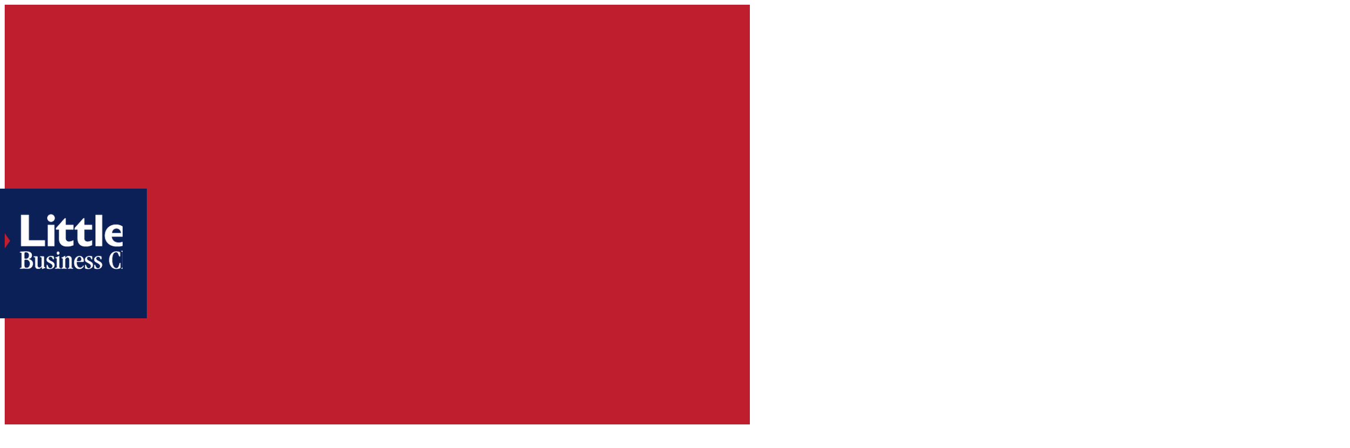

--- FILE ---
content_type: text/html; charset=UTF-8
request_url: https://littletonbusinesschamber.org/event/littleton-eatz-restaurant-hospitality-committee/
body_size: 19842
content:
<!DOCTYPE html>
<html lang="en-US">
<head>
<meta charset="UTF-8">
<meta name="viewport" content="width=device-width, initial-scale=1">
<title>&#8220;Littleton Eatz&#8221; Restaurant/Hospitality Committee &#8211; Littleton Business Chamber</title>
<link rel='stylesheet' id='tribe-events-views-v2-bootstrap-datepicker-styles-css' href='https://littletonbusinesschamber.org/wp-content/plugins/the-events-calendar/vendor/bootstrap-datepicker/css/bootstrap-datepicker.standalone.min.css' media='all' />
<link rel='stylesheet' id='tec-variables-skeleton-css' href='https://littletonbusinesschamber.org/wp-content/plugins/event-tickets/common/build/css/variables-skeleton.css' media='all' />
<link rel='stylesheet' id='tribe-common-skeleton-style-css' href='https://littletonbusinesschamber.org/wp-content/plugins/event-tickets/common/build/css/common-skeleton.css' media='all' />
<link rel='stylesheet' id='tribe-tooltipster-css-css' href='https://littletonbusinesschamber.org/wp-content/plugins/event-tickets/common/vendor/tooltipster/tooltipster.bundle.min.css' media='all' />
<link rel='stylesheet' id='tribe-events-views-v2-skeleton-css' href='https://littletonbusinesschamber.org/wp-content/plugins/the-events-calendar/build/css/views-skeleton.css' media='all' />
<link rel='stylesheet' id='tec-variables-full-css' href='https://littletonbusinesschamber.org/wp-content/plugins/event-tickets/common/build/css/variables-full.css' media='all' />
<link rel='stylesheet' id='tribe-common-full-style-css' href='https://littletonbusinesschamber.org/wp-content/plugins/event-tickets/common/build/css/common-full.css' media='all' />
<link rel='stylesheet' id='tribe-events-views-v2-full-css' href='https://littletonbusinesschamber.org/wp-content/plugins/the-events-calendar/build/css/views-full.css' media='all' />
<link rel='stylesheet' id='tribe-events-views-v2-print-css' href='https://littletonbusinesschamber.org/wp-content/plugins/the-events-calendar/build/css/views-print.css' media='print' />
<link rel='stylesheet' id='tribe-events-pro-views-v2-print-css' href='https://littletonbusinesschamber.org/wp-content/plugins/events-calendar-pro/build/css/views-print.css' media='print' />
<meta name='robots' content='max-image-preview:large' />
<link rel='dns-prefetch' href='//connect.facebook.net' />
<link rel='dns-prefetch' href='//use.typekit.net' />
<link rel="alternate" type="text/calendar" title="Littleton Business Chamber &raquo; iCal Feed" href="https://littletonbusinesschamber.org/our-events/?ical=1" />
<link rel="alternate" title="oEmbed (JSON)" type="application/json+oembed" href="https://littletonbusinesschamber.org/wp-json/oembed/1.0/embed?url=https%3A%2F%2Flittletonbusinesschamber.org%2Fevent%2Flittleton-eatz-restaurant-hospitality-committee%2F" />
<link rel="alternate" title="oEmbed (XML)" type="text/xml+oembed" href="https://littletonbusinesschamber.org/wp-json/oembed/1.0/embed?url=https%3A%2F%2Flittletonbusinesschamber.org%2Fevent%2Flittleton-eatz-restaurant-hospitality-committee%2F&#038;format=xml" />
<style id='wp-img-auto-sizes-contain-inline-css'>
img:is([sizes=auto i],[sizes^="auto," i]){contain-intrinsic-size:3000px 1500px}
/*# sourceURL=wp-img-auto-sizes-contain-inline-css */
</style>
<link rel='stylesheet' id='bricks-advanced-themer-css' href='https://littletonbusinesschamber.org/wp-content/plugins/bricks-advanced-themer/assets/css/bricks-advanced-themer.css' media='all' />
<style id='bricks-advanced-themer-inline-css'>
:root,.brxc-light-colors, html[data-theme="dark"] .brxc-reversed-colors, html[data-theme="light"] .brxc-initial-colors{--red:hsla(354, 72.9%, 43.3%, 1);--red-h:354;--red-s: 72.9%;--red-l: 43.3%;--dark-blue:hsla(224, 76%, 19.6%, 1);--dark-blue-h:224;--dark-blue-s: 76%;--dark-blue-l: 19.6%;--orange:hsla(33, 92.3%, 54.3%, 1);--orange-h:33;--orange-s: 92.3%;--orange-l: 54.3%;--yellow:hsla(48, 100%, 51.4%, 1);--yellow-h:48;--yellow-s: 100%;--yellow-l: 51.4%;--light-blue:hsla(208, 50%, 43.9%, 1);--light-blue-h:208;--light-blue-s: 50%;--light-blue-l: 43.9%;--background-light:hsla(0, 0%, 95.7%, 1);--background-light-h:0;--background-light-s: 0%;--background-light-l: 95.7%;}
/*# sourceURL=bricks-advanced-themer-inline-css */
</style>
<link rel='stylesheet' id='tribe-events-full-pro-calendar-style-css' href='https://littletonbusinesschamber.org/wp-content/plugins/events-calendar-pro/build/css/tribe-events-pro-full.css' media='all' />
<link rel='stylesheet' id='tribe-events-virtual-skeleton-css' href='https://littletonbusinesschamber.org/wp-content/plugins/events-calendar-pro/build/css/events-virtual-skeleton.css' media='all' />
<link rel='stylesheet' id='tribe-events-virtual-full-css' href='https://littletonbusinesschamber.org/wp-content/plugins/events-calendar-pro/build/css/events-virtual-full.css' media='all' />
<link rel='stylesheet' id='tribe-events-virtual-single-skeleton-css' href='https://littletonbusinesschamber.org/wp-content/plugins/events-calendar-pro/build/css/events-virtual-single-skeleton.css' media='all' />
<link rel='stylesheet' id='tribe-events-virtual-single-full-css' href='https://littletonbusinesschamber.org/wp-content/plugins/events-calendar-pro/build/css/events-virtual-single-full.css' media='all' />
<link rel='stylesheet' id='tec-events-pro-single-css' href='https://littletonbusinesschamber.org/wp-content/plugins/events-calendar-pro/build/css/events-single.css' media='all' />
<link rel='stylesheet' id='tribe-events-calendar-pro-style-css' href='https://littletonbusinesschamber.org/wp-content/plugins/events-calendar-pro/build/css/tribe-events-pro-full.css' media='all' />
<link rel='stylesheet' id='tribe-events-pro-mini-calendar-block-styles-css' href='https://littletonbusinesschamber.org/wp-content/plugins/events-calendar-pro/build/css/tribe-events-pro-mini-calendar-block.css' media='all' />
<link rel='stylesheet' id='event-tickets-tickets-rsvp-css-css' href='https://littletonbusinesschamber.org/wp-content/plugins/event-tickets/build/css/rsvp-v1.css' media='all' />
<link rel='stylesheet' id='tribe-events-v2-single-skeleton-css' href='https://littletonbusinesschamber.org/wp-content/plugins/the-events-calendar/build/css/tribe-events-single-skeleton.css' media='all' />
<link rel='stylesheet' id='tribe-events-v2-single-skeleton-full-css' href='https://littletonbusinesschamber.org/wp-content/plugins/the-events-calendar/build/css/tribe-events-single-full.css' media='all' />
<link rel='stylesheet' id='tribe-events-virtual-single-v2-skeleton-css' href='https://littletonbusinesschamber.org/wp-content/plugins/events-calendar-pro/build/css/events-virtual-single-v2-skeleton.css' media='all' />
<link rel='stylesheet' id='tribe-events-virtual-single-v2-full-css' href='https://littletonbusinesschamber.org/wp-content/plugins/events-calendar-pro/build/css/events-virtual-single-v2-full.css' media='all' />
<link rel='stylesheet' id='tribe-events-v2-virtual-single-block-css' href='https://littletonbusinesschamber.org/wp-content/plugins/events-calendar-pro/build/css/events-virtual-single-block.css' media='all' />
<link rel='stylesheet' id='tec-events-pro-single-style-css' href='https://littletonbusinesschamber.org/wp-content/plugins/events-calendar-pro/build/css/custom-tables-v1/single.css' media='all' />
<style id='classic-theme-styles-inline-css'>
/*! This file is auto-generated */
.wp-block-button__link{color:#fff;background-color:#32373c;border-radius:9999px;box-shadow:none;text-decoration:none;padding:calc(.667em + 2px) calc(1.333em + 2px);font-size:1.125em}.wp-block-file__button{background:#32373c;color:#fff;text-decoration:none}
/*# sourceURL=/wp-includes/css/classic-themes.min.css */
</style>
<link rel='stylesheet' id='tribe-events-v2-single-blocks-css' href='https://littletonbusinesschamber.org/wp-content/plugins/the-events-calendar/build/css/tribe-events-single-blocks.css' media='all' />
<link rel='stylesheet' id='automaticcss-core-css' href='https://littletonbusinesschamber.org/wp-content/uploads/automatic-css/automatic.css' media='all' />
<link rel='stylesheet' id='rtec_styles-css' href='https://littletonbusinesschamber.org/wp-content/plugins/registrations-for-the-events-calendar/css/rtec-styles.css' media='all' />
<link rel='stylesheet' id='tribe-events-block-event-venue-css' href='https://littletonbusinesschamber.org/wp-content/plugins/the-events-calendar/build/event-venue/frontend.css' media='all' />
<link rel='stylesheet' id='bricks-frontend-css' href='https://littletonbusinesschamber.org/wp-content/themes/bricks/assets/css/frontend-light-layer.min.css' media='all' />
<link rel='stylesheet' id='bricks-child-css' href='https://littletonbusinesschamber.org/wp-content/themes/bricks-child/style.css' media='all' />
<link rel='stylesheet' id='bricks-color-palettes-css' href='https://littletonbusinesschamber.org/wp-content/uploads/bricks/css/color-palettes.min.css' media='all' />
<link rel='stylesheet' id='bricks-global-variables-css' href='https://littletonbusinesschamber.org/wp-content/uploads/bricks/css/global-variables.min.css' media='all' />
<link rel='stylesheet' id='bricks-theme-style-agc_styles-css' href='https://littletonbusinesschamber.org/wp-content/uploads/bricks/css/theme-style-agc_styles.min.css' media='all' />
<link rel='stylesheet' id='bricks-post-17-css' href='https://littletonbusinesschamber.org/wp-content/uploads/bricks/css/post-17.min.css' media='all' />
<link rel='stylesheet' id='bricks-post-116-css' href='https://littletonbusinesschamber.org/wp-content/uploads/bricks/css/post-116.min.css' media='all' />
<link rel='stylesheet' id='bricks-post-2115-css' href='https://littletonbusinesschamber.org/wp-content/uploads/bricks/css/post-2115.min.css' media='all' />
<link rel='stylesheet' id='bricks-post-60-css' href='https://littletonbusinesschamber.org/wp-content/uploads/bricks/css/post-60.min.css' media='all' />
<link rel='stylesheet' id='adobe-fonts-project-id-yoo4brc-css' href='https://use.typekit.net/yoo4brc.css' media='all' />
<link rel='stylesheet' id='bricks-global-custom-css-css' href='https://littletonbusinesschamber.org/wp-content/uploads/bricks/css/global-custom-css.min.css' media='all' />
<link rel='stylesheet' id='bricks-font-awesome-6-css' href='https://littletonbusinesschamber.org/wp-content/themes/bricks/assets/css/libs/font-awesome-6-layer.min.css' media='all' />
<link rel='stylesheet' id='bricks-ionicons-css' href='https://littletonbusinesschamber.org/wp-content/themes/bricks/assets/css/libs/ionicons-layer.min.css' media='all' />
<link rel='stylesheet' id='x-burger-trigger-css' href='https://littletonbusinesschamber.org/wp-content/plugins/bricksextras/components/assets/css/burgertrigger.css' media='all' />
<link rel='stylesheet' id='x-offcanvas-css' href='https://littletonbusinesschamber.org/wp-content/plugins/bricksextras/components/assets/css/offcanvas.css' media='all' />
<link rel='stylesheet' id='bricks-splide-css' href='https://littletonbusinesschamber.org/wp-content/themes/bricks/assets/css/libs/splide-layer.min.css' media='all' />
<link rel='stylesheet' id='x-pro-slider-css' href='https://littletonbusinesschamber.org/wp-content/plugins/bricksextras/components/assets/css/proslider.css' media='all' />
<link rel='stylesheet' id='x-slide-menu-css' href='https://littletonbusinesschamber.org/wp-content/plugins/bricksextras/components/assets/css/slidemenu.css' media='all' />
<link rel='stylesheet' id='automaticcss-bricks-css' href='https://littletonbusinesschamber.org/wp-content/uploads/automatic-css/automatic-bricks.css' media='all' />
<link rel='stylesheet' id='color-scheme-switcher-frontend-css' href='https://littletonbusinesschamber.org/wp-content/plugins/automaticcss-plugin/classes/Features/Color_Scheme_Switcher/css/frontend.css' media='all' />
<link rel='stylesheet' id='automaticcss-frames-css' href='https://littletonbusinesschamber.org/wp-content/uploads/automatic-css/automatic-frames.css' media='all' />
<link rel='stylesheet' id='event-tickets-rsvp-css' href='https://littletonbusinesschamber.org/wp-content/plugins/event-tickets/build/css/rsvp.css' media='all' />
<style id='bricks-frontend-inline-inline-css'>
.header { background: var(--red); padding-block: 0;} .header__container { display: flex; flex-direction: row; align-items: center; justify-content: space-between;} .header__logo-link { background: var(--dark-blue); padding: var(--space-l); padding-left: 0; flex-shrink: 1; position: relative;} .header__logo-link:hover img { transform: scale(1.05);} .header__logo-link::before { content:''; display: block; position: absolute; left: -3500px; top: 0; background: var(--dark-blue); width: 3500px; height: 100%;} .header__logo { max-width: 20rem; transition: var(--transition);} .header__right { display: flex; flex-direction: column; align-items: flex-end; gap: var(--space-xs);} .header__search { max-width: 200px; color: var(--white); border: .5px solid var(--white); text-transform: uppercase;} .header__search input::placeholder { color: var(--white); text-transform: uppercase;} .header__nav {} .header__nav li a { color: var(--white); font-weight: 700; font-size: var(--text-s); letter-spacing: 0.5px; text-transform: uppercase;} .header__nav li.current-menu-item a { color: var(--yellow);} .header__nav li a:hover { color: var(--yellow);} .header__burger { color: var(--white); display: none;}@media (max-width: 991px) {.header__nav{display: none;}.header__right { flex-direction: row;}.header__burger { display: block;}}@media (max-width: 767px) {.header__container { flex-wrap: nowrap;}.header__logo-link { padding: var(--space-s); padding-left: 0;}.header__search { display: none;}}.header__search {margin-bottom: 20px}.header__nav .bricks-nav-menu > li > a {color: var(--background-light)}.header__nav .bricks-nav-menu > li > .brx-submenu-toggle > * {color: var(--background-light)}.header__nav .bricks-nav-menu .sub-menu a {padding-top: 10px; padding-bottom: 10px}.header__nav .bricks-nav-menu .sub-menu button {padding-top: 10px; padding-bottom: 10px}.header__nav .bricks-nav-menu .sub-menu > .current-menu-item > a {color: var(--yellow)}.header__nav .bricks-nav-menu .sub-menu > .current-menu-item > .brx-submenu-toggle > * {color: var(--yellow)}.header__nav .bricks-nav-menu .sub-menu > .current-menu-ancestor > a {color: var(--yellow)}.header__nav .bricks-nav-menu .sub-menu > .current-menu-ancestor > .brx-submenu-toggle > * {color: var(--yellow)}.offcanvas .x-offcanvas_inner { background: var(--dark-blue);} .offcanvas__logo-link{} .offcanvas__logo{} .offcanvas__content{display: flex; flex-direction: column; gap: var(--space-xl);} .offcanvas__nav ul { padding: 0; margin: 0; display: flex;flex-direction: column; gap: var(--space-l) !important;} .offcanvas__nav ul li { margin: 0; padding: 0; } .offcanvas__nav ul li a { font-size: var(--text-xl); font-weight: 700; letter-spacing: 3px; color: var(--white) !important; padding: 0 !important;} .offcanvas__nav ul li a:hover { color: var(--yellow);} .offcanvas__nav .sub-menu { margin-block-start: var(--space-l);} .offcanvas__nav .sub-menu li { padding-inline-start: var(--space-xs); } .offcanvas__nav .sub-menu li a { font-size: var(--text-l);}.agc-button { background: var(--orange); padding: var(--space-xs) var(--space-s); color: var(--white); font-weight: bold; text-transform: uppercase; transition: var(--transition); min-width: 250px; display: inline-flex; flex-direction: row; justify-content: space-between; align-items: center; gap: var(--space-s); cursor: pointer;} .agc-button:hover { background: var(--dark-blue); color: var(--white);} .agc-button::after { content: ''; height: 2em; width: 2em; background-image: url('/wp-content/uploads/cta-arrows.webp'); background-size: contain; background-position: 50% 50%; background-repeat: no-repeat;} .agc-button--link { padding: 0; min-width: 1px; background: none; color: var(--dark-blue); font-weight: 500;} .agc-button--link::after { display: none;} .agc-button--link:hover { background: none; color: var(--light-blue);}.event-container { display: grid; grid-template-columns: var(--grid-3-2); gap: var(--space-xxl);} .event-container .agc-button { min-width: 1px;} .event-container__image { width: 100%;}@media (max-width: 991px) {.event-container { grid-template-columns: var(--grid-1); gap: var(--grid-gap);}}.footer-testimonials { background: var(--bg-light); padding-block-end: calc(var(--section-space-m) + (var(--footer-cta-height)/2)); } .footer-testimonials__container {} .footer-testimonials__heading { color: var(--base);} .footer-testimonials__slider { grid-column: full;} .footer-testimonials__slide { background: var(--white); color: var(--base); padding: var(--space-m); display: flex; flex-direction: row; align-items: flex-start !important; justify-content: flex-start !important;} .footer-testimonials__quote-icon { font-size: var(--h2);} .footer-testimonials__slide-inner { display: flex; flex-direction: column; align-items: flex-start; justify-content: flex-start; align-self: stretch;} .footer-testimonials__slide-text { font-size: var(--text-m); letter-spacing: 0.5px;} .footer-testimonials__slide-text p:not(:last-of-type) { margin-block-end: 1em;} .footer-testimonials__slide-name { margin-top: auto; font-size: var(--text-m); letter-spacing: 0.2px;}@media (max-width: 478px) {.footer-testimonials { padding-block-end: var(--section-space-m);}}.footer{background: var(--dark-blue); color: var(--white); position: relative; padding-block-start: calc(var(--section-space-m) + (var(--footer-cta-height)/2));} .footer__container{display: grid; grid-template-columns: var(--grid-3-2);} .footer__left{display: flex; flex-direction: column; gap: var(--container-gap);} .footer__left-top{display: grid; grid-template-columns: var(--grid-2-3); gap: var(--space-l);} .footer__logo-link{max-width: 250px;} .footer__logo-link:hover img { transform: scale(1.02);} .footer__logo{transition: var(--transition);} .footer__links-wrapper{display: flex; flex-direction: row; gap: var(--space-l);} .footer__text{font-size: calc(var(--text-m) * 1.1);} .footer__text a { color: var(--white);} .footer__text a:hover { color: var(--yellow);} .footer__text ul { margin: 0; padding: 0; list-style: none;} .footer__left-bottom{} .footer__right{} .footer__cta{background: var(--red); padding-block: var(--space-m); padding-inline: var(--space-l); display: inline-flex; align-items: center; transition: var(--transition); position: absolute; top: calc((var(--footer-cta-height)/2)*-1); right: 0; height: var(--footer-cta-height);} .footer__cta:hover { background: var(--light-blue);} .footer__cta-text{ font-family:"futura-pt-bold";font-size: var(--text-xl); text-transform: uppercase; font-weight: 600; letter-spacing: 1px;} .footer__cta-icon{height: 55px; width: auto;}@media (max-width: 991px) {.footer__left-top{ grid-template-columns: var(--grid-1);}}@media (max-width: 767px) {.footer__container { grid-template-columns: var(--grid-1);}}@media (max-width: 478px) {.footer { padding-block-start: var(--section-space-m);}.footer__right { order: -1;}.footer__cta { position: static; order: -1; padding: var(--space-m); width: 100%; height: auto; justify-content: space-between;}.footer__cta-text { font-size: var(--text-m);}.footer__cta-icon { height: 20px;}}.footer__cta-text {color: var(--background-light)}.footer-bottom{background: var(--red); color: var(--white); font-size: calc(var(--text-m) * 1.1); padding-block: var(--section-space-xs);} .footer-bottom__container{display: flex; align-items: center; justify-content: center; text-align: center;} .footer-bottom__text{}@media (max-width: 767px) {.footer-bottom__container { align-items: flex-start; text-align: left;}}.footer-bottom__text {color: var(--background-light)}
/*# sourceURL=bricks-frontend-inline-inline-css */
</style>
<script src="https://littletonbusinesschamber.org/wp-includes/js/jquery/jquery.min.js" id="jquery-core-js"></script>
<script src="https://littletonbusinesschamber.org/wp-content/plugins/event-tickets/common/build/js/tribe-common.js" id="tribe-common-js"></script>
<script src="https://littletonbusinesschamber.org/wp-content/plugins/the-events-calendar/build/js/views/breakpoints.js" id="tribe-events-views-v2-breakpoints-js"></script>
<script id="color-scheme-switcher-frontend-js-extra">
var acss = {"color_mode":"light","enable_client_color_preference":"false"};
//# sourceURL=color-scheme-switcher-frontend-js-extra
</script>
<script src="https://littletonbusinesschamber.org/wp-content/plugins/automaticcss-plugin/classes/Features/Color_Scheme_Switcher/js/frontend.min.js" id="color-scheme-switcher-frontend-js"></script>
<link rel="https://api.w.org/" href="https://littletonbusinesschamber.org/wp-json/" /><link rel="alternate" title="JSON" type="application/json" href="https://littletonbusinesschamber.org/wp-json/wp/v2/tribe_events/4199" /><link rel="canonical" href="https://littletonbusinesschamber.org/event/littleton-eatz-restaurant-hospitality-committee/" />
<script type="text/javascript">     
    (function () {
        window.usermaven = window.usermaven || (function () { (window.usermavenQ = window.usermavenQ || []).push(arguments); })
        var t = document.createElement('script'),
            s = document.getElementsByTagName('script')[0];
        t.defer = true;
        t.id = 'um-tracker';
        t.setAttribute('data-tracking-host', "https://events.usermaven.com")
        t.setAttribute('data-key', 'UMQbg6OoRJ');
        t.setAttribute('data-autocapture', 'true'); 
        t.setAttribute('data-privacy-policy', 'strict'); 
        t.src = 'https://t.usermaven.com/lib.js';
        s.parentNode.insertBefore(t, s);
    })();
  </script><meta name="et-api-version" content="v1"><meta name="et-api-origin" content="https://littletonbusinesschamber.org"><link rel="https://theeventscalendar.com/" href="https://littletonbusinesschamber.org/wp-json/tribe/tickets/v1/" /><meta name="tec-api-version" content="v1"><meta name="tec-api-origin" content="https://littletonbusinesschamber.org"><link rel="alternate" href="https://littletonbusinesschamber.org/wp-json/tribe/events/v1/events/4199" /><script type="application/ld+json">
[{"@context":"http://schema.org","@type":"Event","name":"&#8220;Littleton Eatz&#8221; Restaurant/Hospitality Committee","description":"&lt;p&gt;Monthly Meeting - Littleton Restaurant Week will be here SOON! &nbsp;&lt;/p&gt;\\n","image":"https://littletonbusinesschamber.org/wp-content/uploads/25-LRW-logo-1-4.png","url":"https://littletonbusinesschamber.org/event/littleton-eatz-restaurant-hospitality-committee/","eventAttendanceMode":"https://schema.org/OfflineEventAttendanceMode","eventStatus":"https://schema.org/EventScheduled","startDate":"2025-08-26T14:30:00-06:00","endDate":"2025-08-26T15:30:00-06:00","location":{"@type":"Place","name":"Kiln Workspaces Littleton","description":"","url":"https://littletonbusinesschamber.org/venue/kiln-workspaces-littleton/","address":{"@type":"PostalAddress","streetAddress":"2650 W. Belleview Ave","addressLocality":"Littleton","postalCode":"80123","addressCountry":"United States"},"telephone":"(917) 742-9133","sameAs":"https://kiln.com/communities/littleton/?utm_term=kiln.com&utm_campaign=littleton-pmax&utm_source=bing&utm_medium=cpc&hsa_acc=5691985621&hsa_cam=21134646209&hsa_grp=1315018278386130&hsa_ad=&hsa_src=o&hsa_tgt=kwd-2333988308372999&hsa_kw=kiln.com&hsa_mt=b&hsa_net=adwords&hsa_ver=3&msclkid=a709bb25e74e1a27052edd18f13e985d"},"organizer":{"@type":"Person","name":"Korri Lundock/ Littleton Business Chamber","description":"","url":"","telephone":"","email":"","sameAs":""},"performer":"Organization"}]
</script><link rel="icon" href="https://littletonbusinesschamber.org/wp-content/uploads/favicon.webp" sizes="32x32" />
<link rel="icon" href="https://littletonbusinesschamber.org/wp-content/uploads/favicon.webp" sizes="192x192" />
<link rel="apple-touch-icon" href="https://littletonbusinesschamber.org/wp-content/uploads/favicon.webp" />
<meta name="msapplication-TileImage" content="https://littletonbusinesschamber.org/wp-content/uploads/favicon.webp" />
		<style id="wp-custom-css">
			.tribe-events-calendar-list__event-row { 
width: 100% !important;
}
.tribe-events .tribe-events-calendar-list__event-row--featured .tribe-events-calendar-list__event-date-tag-datetime::after {
	display: none;
}
.tribe-common--breakpoint-medium.tribe-events .tribe-events-calendar-list__event-date-tag {
	min-width: 150px !important;
}

@media screen and (max-width:991px) {
	.tribe-common .tribe-common-g-row {
		flex-direction: column !important;
		
	}
	.tribe-events .tribe-events-calendar-list__event-date-tag {
  width: 100% !important;
}
	.tribe-common .tribe-common-g-row--gutters { 
		margin: 0 auto !important;
	}
	.tribe-events .tribe-events-calendar-list__event-wrapper, .tribe-common--breakpoint-medium.tribe-events .tribe-events-calendar-list__event-details, .tribe-events-calendar-list__event-featured-image-wrapper {
		width: 100% !important;

	}
	.tribe-events-calendar-list__event-featured-image-wrapper {
		padding: 5% !important;
	}
	.tribe-events-calendar-list__event a.tribe-events-calendar-list__event-featured-image-link {
		display: flex !important;
		justify-content: center !important;
	}
}		</style>
		<style id='wp-block-paragraph-inline-css'>
.is-small-text{font-size:.875em}.is-regular-text{font-size:1em}.is-large-text{font-size:2.25em}.is-larger-text{font-size:3em}.has-drop-cap:not(:focus):first-letter{float:left;font-size:8.4em;font-style:normal;font-weight:100;line-height:.68;margin:.05em .1em 0 0;text-transform:uppercase}body.rtl .has-drop-cap:not(:focus):first-letter{float:none;margin-left:.1em}p.has-drop-cap.has-background{overflow:hidden}:root :where(p.has-background){padding:1.25em 2.375em}:where(p.has-text-color:not(.has-link-color)) a{color:inherit}p.has-text-align-left[style*="writing-mode:vertical-lr"],p.has-text-align-right[style*="writing-mode:vertical-rl"]{rotate:180deg}
/*# sourceURL=https://littletonbusinesschamber.org/wp-includes/blocks/paragraph/style.min.css */
</style>
<style id='global-styles-inline-css'>
:root{--wp--preset--aspect-ratio--square: 1;--wp--preset--aspect-ratio--4-3: 4/3;--wp--preset--aspect-ratio--3-4: 3/4;--wp--preset--aspect-ratio--3-2: 3/2;--wp--preset--aspect-ratio--2-3: 2/3;--wp--preset--aspect-ratio--16-9: 16/9;--wp--preset--aspect-ratio--9-16: 9/16;--wp--preset--color--black: #000000;--wp--preset--color--cyan-bluish-gray: #abb8c3;--wp--preset--color--white: #ffffff;--wp--preset--color--pale-pink: #f78da7;--wp--preset--color--vivid-red: #cf2e2e;--wp--preset--color--luminous-vivid-orange: #ff6900;--wp--preset--color--luminous-vivid-amber: #fcb900;--wp--preset--color--light-green-cyan: #7bdcb5;--wp--preset--color--vivid-green-cyan: #00d084;--wp--preset--color--pale-cyan-blue: #8ed1fc;--wp--preset--color--vivid-cyan-blue: #0693e3;--wp--preset--color--vivid-purple: #9b51e0;--wp--preset--gradient--vivid-cyan-blue-to-vivid-purple: linear-gradient(135deg,rgb(6,147,227) 0%,rgb(155,81,224) 100%);--wp--preset--gradient--light-green-cyan-to-vivid-green-cyan: linear-gradient(135deg,rgb(122,220,180) 0%,rgb(0,208,130) 100%);--wp--preset--gradient--luminous-vivid-amber-to-luminous-vivid-orange: linear-gradient(135deg,rgb(252,185,0) 0%,rgb(255,105,0) 100%);--wp--preset--gradient--luminous-vivid-orange-to-vivid-red: linear-gradient(135deg,rgb(255,105,0) 0%,rgb(207,46,46) 100%);--wp--preset--gradient--very-light-gray-to-cyan-bluish-gray: linear-gradient(135deg,rgb(238,238,238) 0%,rgb(169,184,195) 100%);--wp--preset--gradient--cool-to-warm-spectrum: linear-gradient(135deg,rgb(74,234,220) 0%,rgb(151,120,209) 20%,rgb(207,42,186) 40%,rgb(238,44,130) 60%,rgb(251,105,98) 80%,rgb(254,248,76) 100%);--wp--preset--gradient--blush-light-purple: linear-gradient(135deg,rgb(255,206,236) 0%,rgb(152,150,240) 100%);--wp--preset--gradient--blush-bordeaux: linear-gradient(135deg,rgb(254,205,165) 0%,rgb(254,45,45) 50%,rgb(107,0,62) 100%);--wp--preset--gradient--luminous-dusk: linear-gradient(135deg,rgb(255,203,112) 0%,rgb(199,81,192) 50%,rgb(65,88,208) 100%);--wp--preset--gradient--pale-ocean: linear-gradient(135deg,rgb(255,245,203) 0%,rgb(182,227,212) 50%,rgb(51,167,181) 100%);--wp--preset--gradient--electric-grass: linear-gradient(135deg,rgb(202,248,128) 0%,rgb(113,206,126) 100%);--wp--preset--gradient--midnight: linear-gradient(135deg,rgb(2,3,129) 0%,rgb(40,116,252) 100%);--wp--preset--font-size--small: 13px;--wp--preset--font-size--medium: 20px;--wp--preset--font-size--large: 36px;--wp--preset--font-size--x-large: 42px;--wp--preset--spacing--20: 0.44rem;--wp--preset--spacing--30: 0.67rem;--wp--preset--spacing--40: 1rem;--wp--preset--spacing--50: 1.5rem;--wp--preset--spacing--60: 2.25rem;--wp--preset--spacing--70: 3.38rem;--wp--preset--spacing--80: 5.06rem;--wp--preset--shadow--natural: 6px 6px 9px rgba(0, 0, 0, 0.2);--wp--preset--shadow--deep: 12px 12px 50px rgba(0, 0, 0, 0.4);--wp--preset--shadow--sharp: 6px 6px 0px rgba(0, 0, 0, 0.2);--wp--preset--shadow--outlined: 6px 6px 0px -3px rgb(255, 255, 255), 6px 6px rgb(0, 0, 0);--wp--preset--shadow--crisp: 6px 6px 0px rgb(0, 0, 0);}:where(.is-layout-flex){gap: 0.5em;}:where(.is-layout-grid){gap: 0.5em;}body .is-layout-flex{display: flex;}.is-layout-flex{flex-wrap: wrap;align-items: center;}.is-layout-flex > :is(*, div){margin: 0;}body .is-layout-grid{display: grid;}.is-layout-grid > :is(*, div){margin: 0;}:where(.wp-block-columns.is-layout-flex){gap: 2em;}:where(.wp-block-columns.is-layout-grid){gap: 2em;}:where(.wp-block-post-template.is-layout-flex){gap: 1.25em;}:where(.wp-block-post-template.is-layout-grid){gap: 1.25em;}.has-black-color{color: var(--wp--preset--color--black) !important;}.has-cyan-bluish-gray-color{color: var(--wp--preset--color--cyan-bluish-gray) !important;}.has-white-color{color: var(--wp--preset--color--white) !important;}.has-pale-pink-color{color: var(--wp--preset--color--pale-pink) !important;}.has-vivid-red-color{color: var(--wp--preset--color--vivid-red) !important;}.has-luminous-vivid-orange-color{color: var(--wp--preset--color--luminous-vivid-orange) !important;}.has-luminous-vivid-amber-color{color: var(--wp--preset--color--luminous-vivid-amber) !important;}.has-light-green-cyan-color{color: var(--wp--preset--color--light-green-cyan) !important;}.has-vivid-green-cyan-color{color: var(--wp--preset--color--vivid-green-cyan) !important;}.has-pale-cyan-blue-color{color: var(--wp--preset--color--pale-cyan-blue) !important;}.has-vivid-cyan-blue-color{color: var(--wp--preset--color--vivid-cyan-blue) !important;}.has-vivid-purple-color{color: var(--wp--preset--color--vivid-purple) !important;}.has-black-background-color{background-color: var(--wp--preset--color--black) !important;}.has-cyan-bluish-gray-background-color{background-color: var(--wp--preset--color--cyan-bluish-gray) !important;}.has-white-background-color{background-color: var(--wp--preset--color--white) !important;}.has-pale-pink-background-color{background-color: var(--wp--preset--color--pale-pink) !important;}.has-vivid-red-background-color{background-color: var(--wp--preset--color--vivid-red) !important;}.has-luminous-vivid-orange-background-color{background-color: var(--wp--preset--color--luminous-vivid-orange) !important;}.has-luminous-vivid-amber-background-color{background-color: var(--wp--preset--color--luminous-vivid-amber) !important;}.has-light-green-cyan-background-color{background-color: var(--wp--preset--color--light-green-cyan) !important;}.has-vivid-green-cyan-background-color{background-color: var(--wp--preset--color--vivid-green-cyan) !important;}.has-pale-cyan-blue-background-color{background-color: var(--wp--preset--color--pale-cyan-blue) !important;}.has-vivid-cyan-blue-background-color{background-color: var(--wp--preset--color--vivid-cyan-blue) !important;}.has-vivid-purple-background-color{background-color: var(--wp--preset--color--vivid-purple) !important;}.has-black-border-color{border-color: var(--wp--preset--color--black) !important;}.has-cyan-bluish-gray-border-color{border-color: var(--wp--preset--color--cyan-bluish-gray) !important;}.has-white-border-color{border-color: var(--wp--preset--color--white) !important;}.has-pale-pink-border-color{border-color: var(--wp--preset--color--pale-pink) !important;}.has-vivid-red-border-color{border-color: var(--wp--preset--color--vivid-red) !important;}.has-luminous-vivid-orange-border-color{border-color: var(--wp--preset--color--luminous-vivid-orange) !important;}.has-luminous-vivid-amber-border-color{border-color: var(--wp--preset--color--luminous-vivid-amber) !important;}.has-light-green-cyan-border-color{border-color: var(--wp--preset--color--light-green-cyan) !important;}.has-vivid-green-cyan-border-color{border-color: var(--wp--preset--color--vivid-green-cyan) !important;}.has-pale-cyan-blue-border-color{border-color: var(--wp--preset--color--pale-cyan-blue) !important;}.has-vivid-cyan-blue-border-color{border-color: var(--wp--preset--color--vivid-cyan-blue) !important;}.has-vivid-purple-border-color{border-color: var(--wp--preset--color--vivid-purple) !important;}.has-vivid-cyan-blue-to-vivid-purple-gradient-background{background: var(--wp--preset--gradient--vivid-cyan-blue-to-vivid-purple) !important;}.has-light-green-cyan-to-vivid-green-cyan-gradient-background{background: var(--wp--preset--gradient--light-green-cyan-to-vivid-green-cyan) !important;}.has-luminous-vivid-amber-to-luminous-vivid-orange-gradient-background{background: var(--wp--preset--gradient--luminous-vivid-amber-to-luminous-vivid-orange) !important;}.has-luminous-vivid-orange-to-vivid-red-gradient-background{background: var(--wp--preset--gradient--luminous-vivid-orange-to-vivid-red) !important;}.has-very-light-gray-to-cyan-bluish-gray-gradient-background{background: var(--wp--preset--gradient--very-light-gray-to-cyan-bluish-gray) !important;}.has-cool-to-warm-spectrum-gradient-background{background: var(--wp--preset--gradient--cool-to-warm-spectrum) !important;}.has-blush-light-purple-gradient-background{background: var(--wp--preset--gradient--blush-light-purple) !important;}.has-blush-bordeaux-gradient-background{background: var(--wp--preset--gradient--blush-bordeaux) !important;}.has-luminous-dusk-gradient-background{background: var(--wp--preset--gradient--luminous-dusk) !important;}.has-pale-ocean-gradient-background{background: var(--wp--preset--gradient--pale-ocean) !important;}.has-electric-grass-gradient-background{background: var(--wp--preset--gradient--electric-grass) !important;}.has-midnight-gradient-background{background: var(--wp--preset--gradient--midnight) !important;}.has-small-font-size{font-size: var(--wp--preset--font-size--small) !important;}.has-medium-font-size{font-size: var(--wp--preset--font-size--medium) !important;}.has-large-font-size{font-size: var(--wp--preset--font-size--large) !important;}.has-x-large-font-size{font-size: var(--wp--preset--font-size--x-large) !important;}
/*# sourceURL=global-styles-inline-css */
</style>
<link rel='stylesheet' id='wp-block-library-css' href='https://littletonbusinesschamber.org/wp-includes/css/dist/block-library/style.min.css' media='all' />
<style id='wp-block-library-inline-css'>
:where(figure) { margin: 0; }
/*wp_block_styles_on_demand_placeholder:69449d668228e*/
/*# sourceURL=wp-block-library-inline-css */
</style>
<link rel='stylesheet' id='frames-modal-css' href='https://littletonbusinesschamber.org/wp-content/plugins/frames-plugin/classes/Widgets/modal/css/modal.css' media='all' />
<style id='bricks-global-classes-inline-inline-css'>

/* BREAKPOINT: Desktop (BASE) */
.page-hero{ --arrows-offset: 5vw;	padding: 0 !important; background: var(--dark-blue); gap: 0;} .page-hero__image{	width: 100%; aspect-ratio: 19/4; object-fit: cover;} .page-hero__content-wrapper { position: relative;} .page-hero__container{ width: 100%; max-width: var(--width-content); color: var(--white);} .page-hero__content{	width: 100%; max-width: 1000px;} .page-hero__title{	} .page-hero__tagline{	color: var(--yellow); text-transform: capitalize; font-size: var(--text-l); order: -1;} .page-hero__text{	font-size: var(--text-xl);} .page-hero__arrows{	position: absolute; top: calc(var(--arrows-offset) * -1); right: var(--arrows-offset); max-width: 25%;}


/* BREAKPOINT: Desktop (BASE) */
.page-hero__title {color: var(--background-light)}


/* BREAKPOINT: Tablet portrait */
@media (max-width: 991px) {
.page-hero__arrows {max-width: 200px}
}
/* BREAKPOINT: Mobile landscape */
@media (max-width: 767px) {
.page-hero__arrows {max-width: 150px}
}
/* BREAKPOINT: Mobile portrait */
@media (max-width: 478px) {
.page-hero__arrows {max-width: 100px}
}

/*# sourceURL=bricks-global-classes-inline-inline-css */
</style>
</head>

<body data-rsssl=1 class="wp-singular tribe_events-template-default single single-tribe_events postid-4199 wp-theme-bricks wp-child-theme-bricks-child tribe-events-page-template tribe-no-js tec-no-tickets-on-recurring tec-no-rsvp-on-recurring tribe-filter-live brx-body bricks-is-frontend wp-embed-responsive events-single tribe-events-style-full tribe-events-style-theme tribe-theme-bricks">		<a class="skip-link" href="#brx-content">Skip to main content</a>

					<a class="skip-link" href="#brx-footer">Skip to footer</a>
			<header id="brx-header"><section class="brxe-section header bricks-lazy-hidden"><div class="brxe-container header__container bricks-lazy-hidden"><a href="/" class="brxe-div header__logo-link bricks-lazy-hidden"><img width="445" height="130" src="data:image/svg+xml,%3Csvg%20xmlns=&#039;http://www.w3.org/2000/svg&#039;%20viewBox=&#039;0%200%20445%20130&#039;%3E%3C/svg%3E" class="brxe-image header__logo css-filter size-full bricks-lazy-hidden" alt="" decoding="async" fetchpriority="high" data-src="https://littletonbusinesschamber.org/wp-content/uploads/LBC-Logo-White.png" data-type="string" /></a><div class="brxe-div header__right bricks-lazy-hidden"><div class="brxe-search header__search">
<form role="search" method="get" class="bricks-search-form" action="https://littletonbusinesschamber.org/">
			<label for="search-input-ckemau" class="screen-reader-text"><span>Search</span></label>
		<input type="search" placeholder="Search" value="" name="s" id="search-input-ckemau" />

	</form>
</div><div id="brxe-enxycp" data-script-id="enxycp" class="brxe-nav-menu header__nav"><nav class="bricks-nav-menu-wrapper mobile_landscape"><ul id="menu-menu" class="bricks-nav-menu"><li id="menu-item-45" class="menu-item menu-item-type-post_type menu-item-object-page menu-item-has-children menu-item-45 bricks-menu-item"><div class="brx-submenu-toggle icon-right"><a href="https://littletonbusinesschamber.org/about/">About</a><button aria-expanded="false" aria-label="About Sub menu"><i class="fas fa-angle-down menu-item-icon"></i></button></div>
<ul class="sub-menu">
	<li id="menu-item-2314" class="menu-item menu-item-type-post_type menu-item-object-page menu-item-2314 bricks-menu-item"><a href="https://littletonbusinesschamber.org/committees/">Committees</a></li>
	<li id="menu-item-3836" class="menu-item menu-item-type-post_type menu-item-object-page menu-item-3836 bricks-menu-item"><a href="https://littletonbusinesschamber.org/leads-programs/">Leads Programs</a></li>
	<li id="menu-item-2315" class="menu-item menu-item-type-post_type menu-item-object-page menu-item-2315 bricks-menu-item"><a href="https://littletonbusinesschamber.org/board-members/">Board Members</a></li>
	<li id="menu-item-2732" class="menu-item menu-item-type-post_type menu-item-object-page menu-item-2732 bricks-menu-item"><a href="https://littletonbusinesschamber.org/contact/">Contact</a></li>
</ul>
</li>
<li id="menu-item-44" class="menu-item menu-item-type-post_type menu-item-object-page menu-item-44 bricks-menu-item"><a href="https://littletonbusinesschamber.org/community/">Community Guide</a></li>
<li id="menu-item-4038" class="menu-item menu-item-type-post_type menu-item-object-page menu-item-4038 bricks-menu-item"><a href="https://littletonbusinesschamber.org/restaurant-week/">Restaurant Week</a></li>
<li id="menu-item-43" class="menu-item menu-item-type-post_type menu-item-object-page menu-item-43 bricks-menu-item"><a href="https://littletonbusinesschamber.org/directory/">Directory</a></li>
<li id="menu-item-42" class="menu-item menu-item-type-post_type menu-item-object-page menu-item-42 bricks-menu-item"><a href="https://littletonbusinesschamber.org/membership/">Membership</a></li>
<li id="menu-item-41" class="menu-item menu-item-type-post_type menu-item-object-page menu-item-41 bricks-menu-item"><a href="https://littletonbusinesschamber.org/events/">Events</a></li>
<li id="menu-item-40" class="menu-item menu-item-type-post_type menu-item-object-page menu-item-40 bricks-menu-item"><a href="https://littletonbusinesschamber.org/news/">News</a></li>
</ul></nav>			<button class="bricks-mobile-menu-toggle" aria-haspopup="true" aria-label="Open mobile menu" aria-expanded="false">
				<span class="bar-top"></span>
				<span class="bar-center"></span>
				<span class="bar-bottom"></span>
			</button>
			<nav class="bricks-mobile-menu-wrapper left"><ul id="menu-menu-1" class="bricks-mobile-menu"><li class="menu-item menu-item-type-post_type menu-item-object-page menu-item-has-children menu-item-45 bricks-menu-item"><div class="brx-submenu-toggle icon-right"><a href="https://littletonbusinesschamber.org/about/">About</a><button aria-expanded="false" aria-label="About Sub menu"><svg xmlns="http://www.w3.org/2000/svg" viewBox="0 0 12 12" fill="none" class="menu-item-icon"><path d="M1.50002 4L6.00002 8L10.5 4" stroke-width="1.5" stroke="currentcolor"></path></svg></button></div>
<ul class="sub-menu">
	<li class="menu-item menu-item-type-post_type menu-item-object-page menu-item-2314 bricks-menu-item"><a href="https://littletonbusinesschamber.org/committees/">Committees</a></li>
	<li class="menu-item menu-item-type-post_type menu-item-object-page menu-item-3836 bricks-menu-item"><a href="https://littletonbusinesschamber.org/leads-programs/">Leads Programs</a></li>
	<li class="menu-item menu-item-type-post_type menu-item-object-page menu-item-2315 bricks-menu-item"><a href="https://littletonbusinesschamber.org/board-members/">Board Members</a></li>
	<li class="menu-item menu-item-type-post_type menu-item-object-page menu-item-2732 bricks-menu-item"><a href="https://littletonbusinesschamber.org/contact/">Contact</a></li>
</ul>
</li>
<li class="menu-item menu-item-type-post_type menu-item-object-page menu-item-44 bricks-menu-item"><a href="https://littletonbusinesschamber.org/community/">Community Guide</a></li>
<li class="menu-item menu-item-type-post_type menu-item-object-page menu-item-4038 bricks-menu-item"><a href="https://littletonbusinesschamber.org/restaurant-week/">Restaurant Week</a></li>
<li class="menu-item menu-item-type-post_type menu-item-object-page menu-item-43 bricks-menu-item"><a href="https://littletonbusinesschamber.org/directory/">Directory</a></li>
<li class="menu-item menu-item-type-post_type menu-item-object-page menu-item-42 bricks-menu-item"><a href="https://littletonbusinesschamber.org/membership/">Membership</a></li>
<li class="menu-item menu-item-type-post_type menu-item-object-page menu-item-41 bricks-menu-item"><a href="https://littletonbusinesschamber.org/events/">Events</a></li>
<li class="menu-item menu-item-type-post_type menu-item-object-page menu-item-40 bricks-menu-item"><a href="https://littletonbusinesschamber.org/news/">News</a></li>
</ul></nav><div class="bricks-mobile-menu-overlay"></div></div><button class="brxe-xburgertrigger header__burger" aria-label="open menu"><span class="x-hamburger-box x-hamburger--slider"><span class="x-hamburger-inner"></span></span></button></div></div></section><div class="brxe-xoffcanvasnestable offcanvas bricks-lazy-hidden x-offcanvas" data-x-id="icbyww" data-x-offcanvas="{&quot;clickTrigger&quot;:&quot;.brxe-xburgertrigger&quot;,&quot;preventScroll&quot;:false,&quot;returnFocus&quot;:true}"><div class="x-offcanvas_inner x-offcanvas_left" aria-hidden="false" aria-label="Offcanvas" role="dialog" inert tabindex="0" data-type="slide" id="x-offcanvas_inner-icbyww"><div class="brxe-block offcanvas__content bricks-lazy-hidden"><a href="/" class="brxe-block offcanvas__logo-link bricks-lazy-hidden"><img width="372" height="127" src="data:image/svg+xml,%3Csvg%20xmlns=&#039;http://www.w3.org/2000/svg&#039;%20viewBox=&#039;0%200%20372%20127&#039;%3E%3C/svg%3E" class="brxe-image offcanvas__logo css-filter size-full bricks-lazy-hidden" alt="" decoding="async" data-src="https://littletonbusinesschamber.org/wp-content/uploads/lbc-logo.webp" data-type="string" /></a><nav id="brxe-qpfput" data-script-id="qpfput" class="brxe-xslidemenu offcanvas__nav bricks-lazy-hidden" data-x-slide-menu="{&quot;slideDuration&quot;:200,&quot;subMenuAriaLabel&quot;:&quot;Toggle sub menu&quot;,&quot;maybeExpandActive&quot;:false}" data-x-id="qpfput"><ul id="menu-menu-2" class="x-slide-menu_list"><li class="menu-item menu-item-type-post_type menu-item-object-page menu-item-has-children menu-item-45 bricks-menu-item"><a href="https://littletonbusinesschamber.org/about/">About</a>
<ul class="sub-menu">
	<li class="menu-item menu-item-type-post_type menu-item-object-page menu-item-2314 bricks-menu-item"><a href="https://littletonbusinesschamber.org/committees/">Committees</a></li>
	<li class="menu-item menu-item-type-post_type menu-item-object-page menu-item-3836 bricks-menu-item"><a href="https://littletonbusinesschamber.org/leads-programs/">Leads Programs</a></li>
	<li class="menu-item menu-item-type-post_type menu-item-object-page menu-item-2315 bricks-menu-item"><a href="https://littletonbusinesschamber.org/board-members/">Board Members</a></li>
	<li class="menu-item menu-item-type-post_type menu-item-object-page menu-item-2732 bricks-menu-item"><a href="https://littletonbusinesschamber.org/contact/">Contact</a></li>
</ul>
</li>
<li class="menu-item menu-item-type-post_type menu-item-object-page menu-item-44 bricks-menu-item"><a href="https://littletonbusinesschamber.org/community/">Community Guide</a></li>
<li class="menu-item menu-item-type-post_type menu-item-object-page menu-item-4038 bricks-menu-item"><a href="https://littletonbusinesschamber.org/restaurant-week/">Restaurant Week</a></li>
<li class="menu-item menu-item-type-post_type menu-item-object-page menu-item-43 bricks-menu-item"><a href="https://littletonbusinesschamber.org/directory/">Directory</a></li>
<li class="menu-item menu-item-type-post_type menu-item-object-page menu-item-42 bricks-menu-item"><a href="https://littletonbusinesschamber.org/membership/">Membership</a></li>
<li class="menu-item menu-item-type-post_type menu-item-object-page menu-item-41 bricks-menu-item"><a href="https://littletonbusinesschamber.org/events/">Events</a></li>
<li class="menu-item menu-item-type-post_type menu-item-object-page menu-item-40 bricks-menu-item"><a href="https://littletonbusinesschamber.org/news/">News</a></li>
</ul></nav><a class="brxe-text-link btn--primary" href="https://littletonbusinesschamber.org/contact/">Contact Us</a></div></div><div class="x-offcanvas_backdrop"></div></div></header><main id="brx-content"><div data-script-id="yacqog" class="brxe-drcpzi brxe-code"><style>.page-hero__title {
    max-width: 90%;
}

.page-hero__arrows {
    top: auto !important;
    bottom: calc(var(--arrows-offset) * -1) !important;
}

.page-hero__image {
  display: none;
}</style></div><div class="brxe-template"><div class="brxe-section page-hero bricks-lazy-hidden"><img width="500" height="500" src="data:image/svg+xml,%3Csvg%20xmlns=&#039;http://www.w3.org/2000/svg&#039;%20viewBox=&#039;0%200%20500%20500&#039;%3E%3C/svg%3E" class="brxe-image page-hero__image css-filter size-large bricks-lazy-hidden" alt="" decoding="async" data-src="https://littletonbusinesschamber.org/wp-content/uploads/25-LRW-logo-1-4.png" data-type="string" data-sizes="(max-width: 500px) 100vw, 500px" data-srcset="https://littletonbusinesschamber.org/wp-content/uploads/25-LRW-logo-1-4.png 500w, https://littletonbusinesschamber.org/wp-content/uploads/25-LRW-logo-1-4-150x150.png 150w" /><section class="brxe-section page-hero__content-wrapper bricks-lazy-hidden"><div class="brxe-container page-hero__container bricks-lazy-hidden"><div class="brxe-block page-hero__content bricks-lazy-hidden"><h1 class="brxe-heading page-hero__title">&#8220;Littleton Eatz&#8221; Restaurant/Hospitality Committee</h1><h2 class="brxe-heading page-hero__tagline">Littleton Business Chamber</h2></div><img src="data:image/svg+xml,%3Csvg%20xmlns=&#039;http://www.w3.org/2000/svg&#039;%20viewBox=&#039;0%200%20%20&#039;%3E%3C/svg%3E" class="brxe-image page-hero__arrows css-filter size-full bricks-lazy-hidden" alt="" decoding="async" data-src="https://littletonbusinesschamber.org/wp-content/uploads/hero-arrows.svg" data-type="string" /></div></section></div></div><section class="brxe-section bricks-lazy-hidden"><div class="brxe-container event-container bricks-lazy-hidden"><div class="brxe-block event-container__content bricks-lazy-hidden"><img width="500" height="500" src="data:image/svg+xml,%3Csvg%20xmlns=&#039;http://www.w3.org/2000/svg&#039;%20viewBox=&#039;0%200%20500%20500&#039;%3E%3C/svg%3E" class="brxe-image event-container__image css-filter size-large bricks-lazy-hidden" alt="" decoding="async" loading="lazy" data-src="https://littletonbusinesschamber.org/wp-content/uploads/25-LRW-logo-1-4.png" data-type="string" data-sizes="(max-width: 500px) 100vw, 500px" data-srcset="https://littletonbusinesschamber.org/wp-content/uploads/25-LRW-logo-1-4.png 500w, https://littletonbusinesschamber.org/wp-content/uploads/25-LRW-logo-1-4-150x150.png 150w" /><div class="brxe-text event-container__text"><p>Monthly Meeting &#8211; Littleton Restaurant Week will be here SOON!</p>
<p>&nbsp;</p>
<div class="rtec-outer-wrap">
<div id="rtec" class="rtec" data-event="4199">
<p class="rtec-success-message tribe-events-notices">Registrations are closed for this event</p>
</div>
</div>
</div></div><div class="brxe-block event-container__details bricks-lazy-hidden"><div data-script-id="xyivmd" class="brxe-code event-container__code"><h3><strong>Date:</h3></strong><br><p>August 26, 2025 @ 2:30 PM</p></div><div data-script-id="qadsop" class="brxe-code event-container__code"><h3>Location</h3><div class='event-address'><strong>Kiln Workspaces Littleton</strong><br>2650 W. Belleview Ave, Littleton,  80123, United States<br><a href='https://www.google.com/maps/search/2650+W.+Belleview+Ave%2C+Littleton%2C++80123%2C+United+States' class='agc_button' target='_blank'>Get Directions</a></div></div><div data-script-id="amgnew" class="brxe-code event-container__code"></div></div></div></section></main><footer id="brx-footer"><section class="brxe-section footer-testimonials content-grid bricks-lazy-hidden"><div class="brxe-container footer-testimonials__container bricks-lazy-hidden"><h2 class="brxe-heading footer-testimonials__heading">Testimonials</h2></div><div id="brxe-tgllul" data-script-id="tgllul" class="brxe-xproslider footer-testimonials__slider bricks-lazy-hidden splide x-slider" data-x-id="tgllul" data-x-slider="{&quot;rawConfig&quot;:{&quot;type&quot;:&quot;loop&quot;,&quot;direction&quot;:&quot;ltr&quot;,&quot;keyboard&quot;:&quot;focused&quot;,&quot;gap&quot;:&quot;var(--grid-gap)&quot;,&quot;start&quot;:0,&quot;perPage&quot;:1,&quot;perMove&quot;:1,&quot;speed&quot;:400,&quot;interval&quot;:&quot;3000&quot;,&quot;height&quot;:&quot;auto&quot;,&quot;autoHeight&quot;:false,&quot;autoWidth&quot;:false,&quot;pauseOnHover&quot;:true,&quot;pauseOnFocus&quot;:false,&quot;arrows&quot;:false,&quot;pagination&quot;:false,&quot;updateOnMove&quot;:true,&quot;fixedHeight&quot;:false,&quot;fixedWidth&quot;:&quot;650px&quot;,&quot;drag&quot;:true,&quot;snap&quot;:false,&quot;easing&quot;:&quot;cubic-bezier(0.25, 1, 0.5, 1)&quot;,&quot;mediaQuery&quot;:&quot;max&quot;,&quot;autoScroll&quot;:{&quot;speed&quot;:0.5,&quot;rewind&quot;:false,&quot;pauseOnHover&quot;:true,&quot;pauseOnFocus&quot;:false},&quot;i18n&quot;:{&quot;carousel&quot;:&quot;carousel&quot;},&quot;lazyLoad&quot;:&quot;nearby&quot;,&quot;preloadPages&quot;:1,&quot;breakpoints&quot;:{&quot;1366&quot;:{&quot;type&quot;:&quot;loop&quot;,&quot;gap&quot;:&quot;var(--grid-gap)&quot;,&quot;arrows&quot;:&quot;false&quot;,&quot;fixedWidth&quot;:&quot;650px&quot;},&quot;767&quot;:{&quot;fixedWidth&quot;:&quot;400px&quot;},&quot;478&quot;:{&quot;fixedWidth&quot;:&quot;320px&quot;}}},&quot;hashNav&quot;:false,&quot;conditional&quot;:false}"><div class="splide__track x-splide__track"><div class="splide__list"><div class="brxe-uzufqo brxe-block footer-testimonials__slide x-slider_slide splide__slide bricks-lazy-hidden" data-brx-loop-start="uzufqo"><i class="fas fa-quote-left brxe-xwknux brxe-icon footer-testimonials__quote-icon"></i><div class="brxe-ebxbla brxe-block footer-testimonials__slide-inner bricks-lazy-hidden"><div class="brxe-kfmilu brxe-text-basic footer-testimonials__slide-text">
<p>The Philanthropic Community Engagement Committee has been super helpful by connecting me with others in the community doing similar work. I depend on this group for advice and support; I genuinely look forward to our monthly meetings to hear what everyone’s been up to!</p>



<p>The Littleton Business Chamber has been invaluable to my professional and personal growth. I look forward to their events to strengthen relationships, build new ones, and have a great time! I truly feel supported by this group and am so thankful for their leadership!</p>



<p></p>
</div><h4 class="brxe-ajwguy brxe-heading footer-testimonials__slide-name">— Marie Perrin-McGraw, Director of Operations ACC Foundation</h4></div></div><div class="brxe-uzufqo brxe-block footer-testimonials__slide x-slider_slide splide__slide bricks-lazy-hidden"><i class="fas fa-quote-left brxe-xwknux brxe-icon footer-testimonials__quote-icon"></i><div class="brxe-ebxbla brxe-block footer-testimonials__slide-inner bricks-lazy-hidden"><div class="brxe-kfmilu brxe-text-basic footer-testimonials__slide-text">
<p>“The Littleton Business Chamber is the best place to grow your network, develop your business, and have a lot of fun at the same time. They are nurturing incredible subcommunities including a restaurant committee, Women in Leadership, Emerging Professionals, Latino Business Committee, and a philanthropic committee that attract and support some of Littleton’s highest-caliber individuals. The Chamber helps each member gain greater visibility with partners and clients, and the speakers and their topics teach our employees, of all generations, valuable leadership skills that are critical to their professional development.&#8221;</p>
</div><h4 class="brxe-ajwguy brxe-heading footer-testimonials__slide-name">— Mike Gent, Deputy City Manager, City of Littleton</h4></div></div><div class="brxe-uzufqo brxe-block footer-testimonials__slide x-slider_slide splide__slide bricks-lazy-hidden"><i class="fas fa-quote-left brxe-xwknux brxe-icon footer-testimonials__quote-icon"></i><div class="brxe-ebxbla brxe-block footer-testimonials__slide-inner bricks-lazy-hidden"><div class="brxe-kfmilu brxe-text-basic footer-testimonials__slide-text">
<p>&#8211;</p>



<p>“Our team works with local businesses every day. We see first-hand how our partnership with the Littleton Business Chamber benefits and enhances not only our team’s efforts, but the community as a whole. The Chamber has provided invaluable support, connecting us with businesses and offering a platform to engage with the community. Through their events, networking opportunities, and business development resources, we&#8217;ve been able to grow our network, strengthen our presence in the city, and gain valuable insights into the needs of our business community. The Chamber&#8217;s commitment to fostering collaboration and local economic growth has made a tangible difference for us, and we are proud to be an active part of such a vibrant business community.”</p>
</div><h4 class="brxe-ajwguy brxe-heading footer-testimonials__slide-name">— City of Littleton Economic Development Team</h4></div></div><div class="brxe-uzufqo brxe-block footer-testimonials__slide x-slider_slide splide__slide bricks-lazy-hidden"><i class="fas fa-quote-left brxe-xwknux brxe-icon footer-testimonials__quote-icon"></i><div class="brxe-ebxbla brxe-block footer-testimonials__slide-inner bricks-lazy-hidden"><div class="brxe-kfmilu brxe-text-basic footer-testimonials__slide-text">
<p>My company, bluspark HR Solutions, joined the Littleton Business Chamber six months ago.   Since that time, I have joined a Chamber Sponsored Leads group, attended several Chamber sponsored fellow business ribbon cuttings, scheduled my own Chamber sponsored business ribbon cutting, presented a workshop, found my company’s social media guru and, most importantly, gained business!  The Chamber’s worth to me, my partner, and my company is immeasurable.  It is worth every cent we paid to join.  The leadership at the Chamber has built relationships throughout the City and Southwest Metro Denver that is shared with each business. Littleton’s Business Chamber’s goal is for all its members to succeed and thrive.  Every interaction I have with the Chamber is respectful, inquisitive and supportive.  The best thing a business can do in the area is to join the Littleton Business Chamber.</p>
</div><h4 class="brxe-ajwguy brxe-heading footer-testimonials__slide-name">— Kate Eckel, MA, SPHR, SHRM-SCP &#8211; bluSpark HR Soltuions</h4></div></div><div class="brxe-uzufqo brxe-block footer-testimonials__slide x-slider_slide splide__slide bricks-lazy-hidden"><i class="fas fa-quote-left brxe-xwknux brxe-icon footer-testimonials__quote-icon"></i><div class="brxe-ebxbla brxe-block footer-testimonials__slide-inner bricks-lazy-hidden"><div class="brxe-kfmilu brxe-text-basic footer-testimonials__slide-text">
<p>As a proud member of the Littleton Chamber of Commerce, I can&#8217;t say enough about the incredible support and value they provide to businesses like mine. From day one, the Chamber has been there to answer questions, offer guidance, and create opportunities for networking and growth. Their dedication to helping businesses succeed is evident through the numerous workshops, resources, and personal connections they facilitate. Being part of the Chamber has given me the confidence and support I need to take my business to the next level, and I’m grateful to be part of such a proactive and supportive community. If you&#8217;re looking for an organization that truly cares about your business success, look no further than our Littleton Chamber of Commerce!</p>
</div><h4 class="brxe-ajwguy brxe-heading footer-testimonials__slide-name">— Jordan Greenstreet &#8211; Jorify Marketing</h4></div></div><div class="brxe-uzufqo brxe-block footer-testimonials__slide x-slider_slide splide__slide bricks-lazy-hidden"><i class="fas fa-quote-left brxe-xwknux brxe-icon footer-testimonials__quote-icon"></i><div class="brxe-ebxbla brxe-block footer-testimonials__slide-inner bricks-lazy-hidden"><div class="brxe-kfmilu brxe-text-basic footer-testimonials__slide-text">
<p>I have been a member of the Littleton Business Chamber of Commerce for over 6 years. It was started by Pat Dunahay and Khal Murib, two successful businessmen, who wanted to work with the government and city officials to have a voice in the development and success of our town of Littleton. The last three years our organization has become a full time entity with Korri Lundock as the director over multiple projects, business referral groups, openings of new business’s, and group events. It has taken on a life of its own as business owners meet and support each other, City Officials attend meetings, share goals, and seek feedback from the business community to improve the quality of life in Littleton, Colorado. I have been pleasantly surprised with the growth and scope of our group, and the willingness of our members to support each other. Personally, it has helped grow our business and develop new friendships among likeminded business owners who share values and love for the City of Littleton. Thank you Pat, Khal, and Korri for your vision and work to develop such a dynamic group.</p>
</div><h4 class="brxe-ajwguy brxe-heading footer-testimonials__slide-name">— Bruce D Oyler &#8211; State Farm Insurance</h4></div></div><div class="brx-query-trail" data-query-element-id="uzufqo" data-query-vars="{&quot;post_type&quot;:[&quot;testimonial&quot;],&quot;orderby&quot;:&quot;date&quot;,&quot;post_status&quot;:&quot;publish&quot;,&quot;paged&quot;:1,&quot;posts_per_page&quot;:&quot;10&quot;}" data-original-query-vars="[]" data-page="1" data-max-pages="1" data-start="1" data-end="6"></div></div></div></div></section><section class="brxe-section footer bricks-lazy-hidden"><div class="brxe-container footer__container bricks-lazy-hidden"><div class="brxe-block footer__left bricks-lazy-hidden"><div class="brxe-block footer__left-top bricks-lazy-hidden"><div class="brxe-div footer__logo-link bricks-lazy-hidden"><a class="brxe-image footer__logo tag"><img width="445" height="130" src="data:image/svg+xml,%3Csvg%20xmlns=&#039;http://www.w3.org/2000/svg&#039;%20viewBox=&#039;0%200%20445%20130&#039;%3E%3C/svg%3E" class="css-filter size-full bricks-lazy-hidden" alt="" decoding="async" loading="lazy" data-src="https://littletonbusinesschamber.org/wp-content/uploads/LBC-Logo-White.png" data-type="string" /></a></div><div class="brxe-block footer__links-wrapper bricks-lazy-hidden"><div class="brxe-text footer__text"><ul>
<li><a href="/about/">About</a></li>
<li><a href="/community/">Community</a></li>
<li><a href="/directory/">Directory</a></li>
</ul>
</div><div class="brxe-text footer__text"><ul>
<li><a href="/membership/">Membership</a></li>
<li><a href="/events/">Events</a></li>
<li><a href="/news/">News</a></li>
</ul>
</div></div></div><div class="brxe-block footer__left-bottom bricks-lazy-hidden"><div class="brxe-text footer__text"><p>@ 2024 Littleton Business Chamber. All Rights Reserved.</p>
</div><div id="brxe-mckxkk" data-script-id="mckxkk" class="brxe-fr-modal fr-modal bricks-lazy-hidden fr-modal fr-modal--hide" data-fr-modal-inside-query="false" aria-hidden="true" data-fr-modal-trigger=".trigger-disclaimer" data-fr-modal-close=".fr-modal__close" data-fr-modal-fade-time="300" data-fr-modal-fade-out-time="300" data-fr-modal-video-autoplay="false" data-fr-modal-scroll="false" data-fr-modal-scrollbar="false" data-fr-modal-disable-close-outside="false" data-fr-modal-allow-scroll="false" data-fr-modal-same-close-trigger="false" fr-builder="hide"><div class="fr-modal__overlay"></div> <!-- .fr-modal__overlay --><div class="fr-modal__body modal-wrapper"><p id="brxe-pgqofx" class="brxe-text-basic fr-modal__text-basic">Littleton, Colorado is a diverse and hard-working community which is composed of people from a variety of backgrounds.  The Littleton Business Chamber (“LBC”) seeks to promote the interests of individuals and entities which transact businesses in the Littleton community through a variety of programs, committees and various events.  Through its constant outreach, the LBC seeks to strengthen and improve local businesses and develop positive relationships between stakeholders in the business community, as well as, with local government.  Membership in the LBC all-inclusive and is open to any individual or business which legally transacts business in Littleton, Colorado.  However, in no way, shape or form should a membership in the LBC be construed to mean that the LBC has evaluated and/or endorses the business practices of any member business. </p><div class="fr-modal__close-icon-wrapper"><button aria-label="Close Modal" class="fr-modal__close-icon" tabindex="0"><i class="ion-ios-close"></i></button> <!-- .fr-modal__close-icon --></div> <!-- .fr-modal__close-icon-wrapper --></div> <!-- .fr-modal__body --></div> <!-- .fr-modal --><a class="brxe-text-link trigger-disclaimer" href="#">Disclaimer</a></div></div><div class="brxe-block footer__right bricks-lazy-hidden"><a id="brxe-qrknve" href="https://littletonbusinesschamber.org/membership/" class="brxe-div footer__cta bricks-lazy-hidden"><p class="brxe-text-basic footer__cta-text">interested in joining?</p><img width="164" height="118" src="data:image/svg+xml,%3Csvg%20xmlns=&#039;http://www.w3.org/2000/svg&#039;%20viewBox=&#039;0%200%20164%20118&#039;%3E%3C/svg%3E" class="brxe-image footer__cta-icon css-filter size-full bricks-lazy-hidden" alt="" decoding="async" loading="lazy" data-src="https://littletonbusinesschamber.org/wp-content/uploads/cta-arrows.webp" data-type="string" /></a><div class="brxe-text footer__text"><p><strong>Littleton Business Chamber</strong></p>
<p><p>Office inside the Kiln Workspaces<br />
2650 W Belleview Ave, Ste 100, Littleton CO 80123</p>
</p>
<p>Phone: <a href="tel:720-664-3380">720-664-3380</a></p>
</div></div></div></section><section class="brxe-section footer-bottom bricks-lazy-hidden"><div class="brxe-container footer-bottom__container bricks-lazy-hidden"><p class="brxe-text-basic footer-bottom__text">Website Design and Developed by <a href="https://agirlcreative.com" target="_blank" style="color: white; text-decoration:underline">A Girl Creative Design Studio</a></p></div></section></footer><script type="speculationrules">
{"prefetch":[{"source":"document","where":{"and":[{"href_matches":"/*"},{"not":{"href_matches":["/wp-*.php","/wp-admin/*","/wp-content/uploads/*","/wp-content/*","/wp-content/plugins/*","/wp-content/themes/bricks-child/*","/wp-content/themes/bricks/*","/*\\?(.+)"]}},{"not":{"selector_matches":"a[rel~=\"nofollow\"]"}},{"not":{"selector_matches":".no-prefetch, .no-prefetch a"}}]},"eagerness":"conservative"}]}
</script>
<style id='script-683e1a879ca7e-css' type='text/css'>
.tiers__shape--orange {
 background-image: linear-gradient(to right, var(--orange) 50%, #D78018 50%)
}
.popup-images img {
  max-height: 40vh !important;
  width: auto;
}
</style>
		<script>
		( function ( body ) {
			'use strict';
			body.className = body.className.replace( /\btribe-no-js\b/, 'tribe-js' );
		} )( document.body );
		</script>
		<script> /* <![CDATA[ */var tribe_l10n_datatables = {"aria":{"sort_ascending":": activate to sort column ascending","sort_descending":": activate to sort column descending"},"length_menu":"Show _MENU_ entries","empty_table":"No data available in table","info":"Showing _START_ to _END_ of _TOTAL_ entries","info_empty":"Showing 0 to 0 of 0 entries","info_filtered":"(filtered from _MAX_ total entries)","zero_records":"No matching records found","search":"Search:","all_selected_text":"All items on this page were selected. ","select_all_link":"Select all pages","clear_selection":"Clear Selection.","pagination":{"all":"All","next":"Next","previous":"Previous"},"select":{"rows":{"0":"","_":": Selected %d rows","1":": Selected 1 row"}},"datepicker":{"dayNames":["Sunday","Monday","Tuesday","Wednesday","Thursday","Friday","Saturday"],"dayNamesShort":["Sun","Mon","Tue","Wed","Thu","Fri","Sat"],"dayNamesMin":["S","M","T","W","T","F","S"],"monthNames":["January","February","March","April","May","June","July","August","September","October","November","December"],"monthNamesShort":["January","February","March","April","May","June","July","August","September","October","November","December"],"monthNamesMin":["Jan","Feb","Mar","Apr","May","Jun","Jul","Aug","Sep","Oct","Nov","Dec"],"nextText":"Next","prevText":"Prev","currentText":"Today","closeText":"Done","today":"Today","clear":"Clear"},"registration_prompt":"There is unsaved attendee information. Are you sure you want to continue?"};/* ]]> */ </script><link rel='stylesheet' id='tribe-events-pro-views-v2-skeleton-css' href='https://littletonbusinesschamber.org/wp-content/plugins/events-calendar-pro/build/css/views-skeleton.css' media='all' />
<link rel='stylesheet' id='tribe-events-pro-views-v2-full-css' href='https://littletonbusinesschamber.org/wp-content/plugins/events-calendar-pro/build/css/views-full.css' media='all' />
<script src="https://connect.facebook.net/en_US/sdk.js" id="tec-virtual-fb-sdk-js"></script>
<script src="https://littletonbusinesschamber.org/wp-content/plugins/the-events-calendar/vendor/bootstrap-datepicker/js/bootstrap-datepicker.min.js" id="tribe-events-views-v2-bootstrap-datepicker-js"></script>
<script src="https://littletonbusinesschamber.org/wp-content/plugins/the-events-calendar/build/js/views/viewport.js" id="tribe-events-views-v2-viewport-js"></script>
<script src="https://littletonbusinesschamber.org/wp-content/plugins/the-events-calendar/build/js/views/accordion.js" id="tribe-events-views-v2-accordion-js"></script>
<script src="https://littletonbusinesschamber.org/wp-content/plugins/the-events-calendar/build/js/views/view-selector.js" id="tribe-events-views-v2-view-selector-js"></script>
<script src="https://littletonbusinesschamber.org/wp-content/plugins/the-events-calendar/build/js/views/ical-links.js" id="tribe-events-views-v2-ical-links-js"></script>
<script src="https://littletonbusinesschamber.org/wp-content/plugins/the-events-calendar/build/js/views/navigation-scroll.js" id="tribe-events-views-v2-navigation-scroll-js"></script>
<script src="https://littletonbusinesschamber.org/wp-content/plugins/the-events-calendar/build/js/views/multiday-events.js" id="tribe-events-views-v2-multiday-events-js"></script>
<script src="https://littletonbusinesschamber.org/wp-content/plugins/the-events-calendar/build/js/views/month-mobile-events.js" id="tribe-events-views-v2-month-mobile-events-js"></script>
<script src="https://littletonbusinesschamber.org/wp-content/plugins/the-events-calendar/build/js/views/month-grid.js" id="tribe-events-views-v2-month-grid-js"></script>
<script src="https://littletonbusinesschamber.org/wp-content/plugins/event-tickets/common/vendor/tooltipster/tooltipster.bundle.min.js" id="tribe-tooltipster-js"></script>
<script src="https://littletonbusinesschamber.org/wp-content/plugins/the-events-calendar/build/js/views/tooltip.js" id="tribe-events-views-v2-tooltip-js"></script>
<script src="https://littletonbusinesschamber.org/wp-content/plugins/the-events-calendar/build/js/views/events-bar.js" id="tribe-events-views-v2-events-bar-js"></script>
<script src="https://littletonbusinesschamber.org/wp-content/plugins/the-events-calendar/build/js/views/events-bar-inputs.js" id="tribe-events-views-v2-events-bar-inputs-js"></script>
<script src="https://littletonbusinesschamber.org/wp-content/plugins/the-events-calendar/build/js/views/datepicker.js" id="tribe-events-views-v2-datepicker-js"></script>
<script src="https://littletonbusinesschamber.org/wp-content/plugins/event-tickets/common/build/js/user-agent.js" id="tec-user-agent-js"></script>
<script src="https://littletonbusinesschamber.org/wp-includes/js/jquery/ui/core.min.js" id="jquery-ui-core-js"></script>
<script src="https://littletonbusinesschamber.org/wp-includes/js/jquery/ui/mouse.min.js" id="jquery-ui-mouse-js"></script>
<script src="https://littletonbusinesschamber.org/wp-includes/js/jquery/ui/draggable.min.js" id="jquery-ui-draggable-js"></script>
<script src="https://littletonbusinesschamber.org/wp-content/plugins/events-calendar-pro/vendor/nanoscroller/jquery.nanoscroller.min.js" id="tribe-events-pro-views-v2-nanoscroller-js"></script>
<script src="https://littletonbusinesschamber.org/wp-content/plugins/events-calendar-pro/build/js/views/week-grid-scroller.js" id="tribe-events-pro-views-v2-week-grid-scroller-js"></script>
<script src="https://littletonbusinesschamber.org/wp-content/plugins/events-calendar-pro/build/js/views/week-day-selector.js" id="tribe-events-pro-views-v2-week-day-selector-js"></script>
<script src="https://littletonbusinesschamber.org/wp-content/plugins/events-calendar-pro/build/js/views/week-multiday-toggle.js" id="tribe-events-pro-views-v2-week-multiday-toggle-js"></script>
<script src="https://littletonbusinesschamber.org/wp-content/plugins/events-calendar-pro/build/js/views/week-event-link.js" id="tribe-events-pro-views-v2-week-event-link-js"></script>
<script src="https://littletonbusinesschamber.org/wp-content/plugins/events-calendar-pro/build/js/views/map-events-scroller.js" id="tribe-events-pro-views-v2-map-events-scroller-js"></script>
<script src="https://littletonbusinesschamber.org/wp-content/plugins/events-calendar-pro/vendor/swiper/dist/js/swiper.min.js" id="tribe-swiper-js"></script>
<script src="https://littletonbusinesschamber.org/wp-content/plugins/events-calendar-pro/build/js/views/map-no-venue-modal.js" id="tribe-events-pro-views-v2-map-no-venue-modal-js"></script>
<script src="https://littletonbusinesschamber.org/wp-content/plugins/events-calendar-pro/build/js/views/map-provider-google-maps.js" id="tribe-events-pro-views-v2-map-provider-google-maps-js"></script>
<script src="https://littletonbusinesschamber.org/wp-content/plugins/events-calendar-pro/build/js/views/map-events.js" id="tribe-events-pro-views-v2-map-events-js"></script>
<script src="https://littletonbusinesschamber.org/wp-content/plugins/events-calendar-pro/build/js/views/tooltip-pro.js" id="tribe-events-pro-views-v2-tooltip-pro-js"></script>
<script src="https://littletonbusinesschamber.org/wp-content/plugins/events-calendar-pro/build/js/views/multiday-events-pro.js" id="tribe-events-pro-views-v2-multiday-events-pro-js"></script>
<script src="https://littletonbusinesschamber.org/wp-content/plugins/events-calendar-pro/build/js/views/toggle-recurrence.js" id="tribe-events-pro-views-v2-toggle-recurrence-js"></script>
<script src="https://littletonbusinesschamber.org/wp-content/plugins/events-calendar-pro/build/js/views/datepicker-pro.js" id="tribe-events-pro-views-v2-datepicker-pro-js"></script>
<script id="tribe-events-virtual-single-js-js-extra">
var tribe_events_virtual_settings = {"facebookAppId":""};
//# sourceURL=tribe-events-virtual-single-js-js-extra
</script>
<script src="https://littletonbusinesschamber.org/wp-content/plugins/events-calendar-pro/build/js/events-virtual-single.js" id="tribe-events-virtual-single-js-js"></script>
<script src="https://littletonbusinesschamber.org/wp-content/plugins/event-tickets/build/js/rsvp.js" id="event-tickets-tickets-rsvp-js-js"></script>
<script src="https://littletonbusinesschamber.org/wp-content/plugins/event-tickets/build/js/ticket-details.js" id="event-tickets-details-js-js"></script>
<script id="rtec_scripts-js-extra">
var rtec = {"ajaxUrl":"https://littletonbusinesschamber.org/wp-admin/admin-ajax.php","checkForDuplicates":"1","translations":{"honeypotClear":"I am not a robot"}};
//# sourceURL=rtec_scripts-js-extra
</script>
<script src="https://littletonbusinesschamber.org/wp-content/plugins/registrations-for-the-events-calendar/js/rtec-scripts.js" id="rtec_scripts-js"></script>
<script id="bricks-scripts-js-extra">
var bricksData = {"debug":"","locale":"en_US","ajaxUrl":"https://littletonbusinesschamber.org/wp-admin/admin-ajax.php","restApiUrl":"https://littletonbusinesschamber.org/wp-json/bricks/v1/","nonce":"81009ef3c5","formNonce":"28f919e96f","wpRestNonce":"01d3d846ad","postId":"4199","recaptchaIds":[],"animatedTypingInstances":[],"videoInstances":[],"splideInstances":[],"tocbotInstances":[],"swiperInstances":[],"queryLoopInstances":[],"interactions":[],"filterInstances":[],"isotopeInstances":[],"activeFiltersCountInstances":[],"googleMapInstances":[],"facebookAppId":"","headerPosition":"top","offsetLazyLoad":"300","baseUrl":"https://littletonbusinesschamber.org/event/littleton-eatz-restaurant-hospitality-committee/","useQueryFilter":"1","pageFilters":[],"language":"","wpmlUrlFormat":"","multilangPlugin":"","i18n":{"remove":"Remove","openAccordion":"Open accordion","openMobileMenu":"Open mobile menu","closeMobileMenu":"Close mobile menu","showPassword":"Show password","hidePassword":"Hide password","prevSlide":"Previous slide","nextSlide":"Next slide","firstSlide":"Go to first slide","lastSlide":"Go to last slide","slideX":"Go to slide %s","play":"Start autoplay","pause":"Pause autoplay","splide":{"carousel":"carousel","select":"Select a slide to show","slide":"slide","slideLabel":"%1$s of %2$s"},"swiper":{"slideLabelMessage":"{{index}} / {{slidesLength}}"},"noLocationsFound":"No locations found","locationTitle":"Location title","locationSubtitle":"Location subtitle","locationContent":"Location content"},"selectedFilters":[],"filterNiceNames":[],"bricksGoogleMarkerScript":"https://littletonbusinesschamber.org/wp-content/themes/bricks/assets/js/libs/bricks-google-marker.min.js?v=2.1.4","infoboxScript":"https://littletonbusinesschamber.org/wp-content/themes/bricks/assets/js/libs/infobox.min.js?v=2.1.4","markerClustererScript":"https://littletonbusinesschamber.org/wp-content/themes/bricks/assets/js/libs/markerclusterer.min.js?v=2.1.4","mainQueryId":""};
//# sourceURL=bricks-scripts-js-extra
</script>
<script src="https://littletonbusinesschamber.org/wp-content/themes/bricks/assets/js/bricks.min.js" id="bricks-scripts-js"></script>
<script id="event-tickets-rsvp-js-extra">
var tribe_tickets_rsvp_strings = {"attendee":"Attendee %1$s"};
//# sourceURL=event-tickets-rsvp-js-extra
</script>
<script src="https://littletonbusinesschamber.org/wp-content/plugins/event-tickets/build/js/rsvp.js" id="event-tickets-rsvp-js"></script>
<script src="https://littletonbusinesschamber.org/wp-content/plugins/bricksextras/components/assets/js/burgertrigger.min.js" id="x-burger-js"></script>
<script id="x-offcanvas-js-extra">
var xProOffCanvas = {"Instances":[]};
//# sourceURL=x-offcanvas-js-extra
</script>
<script src="https://littletonbusinesschamber.org/wp-content/plugins/bricksextras/components/assets/js/offcanvas.min.js" id="x-offcanvas-js"></script>
<script src="https://littletonbusinesschamber.org/wp-content/plugins/bricksextras/components/assets/js/inert.min.js" id="x-offcanvas-inert-js"></script>
<script src="https://littletonbusinesschamber.org/wp-content/plugins/bricksextras/components/assets/js/frontend.min.js" id="x-frontend-js"></script>
<script src="https://littletonbusinesschamber.org/wp-content/plugins/bricksextras/components/assets/js/slidemenu.min.js" id="x-slide-menu-js"></script>
<script src="https://littletonbusinesschamber.org/wp-content/themes/bricks/assets/js/libs/splide.min.js" id="bricks-splide-js"></script>
<script id="x-slider-js-extra">
var xSlider = {"Instances":[]};
//# sourceURL=x-slider-js-extra
</script>
<script src="https://littletonbusinesschamber.org/wp-content/plugins/bricksextras/components/assets/js/proslider.min.js" id="x-slider-js"></script>
<script src="https://littletonbusinesschamber.org/wp-content/plugins/bricksextras/components/assets/js/splide-autoscroll.min.js" id="x-splide-autoscroll-js"></script>
<script src="https://littletonbusinesschamber.org/wp-content/plugins/frames-plugin/classes/Widgets/modal/js/modal.js" id="frames-modal-js"></script>
<script src="https://littletonbusinesschamber.org/wp-content/plugins/event-tickets/common/build/js/utils/query-string.js" id="tribe-query-string-js"></script>
<script src='https://littletonbusinesschamber.org/wp-content/plugins/event-tickets/common/build/js/underscore-before.js'></script>
<script src="https://littletonbusinesschamber.org/wp-includes/js/underscore.min.js" id="underscore-js"></script>
<script src='https://littletonbusinesschamber.org/wp-content/plugins/event-tickets/common/build/js/underscore-after.js'></script>
<script src="https://littletonbusinesschamber.org/wp-includes/js/dist/hooks.min.js" id="wp-hooks-js"></script>
<script defer src="https://littletonbusinesschamber.org/wp-content/plugins/the-events-calendar/build/js/views/manager.js" id="tribe-events-views-v2-manager-js"></script>
<style id='tribe-events-pro-views-v2-full-inline-css' class='tec-customizer-inline-style' type='text/css'>
:root {
				/* Customizer-added Global Event styles */
				--tec-color-link-primary: #e56c70;
--tec-color-link-accent: #e56c70;
--tec-color-link-accent-hover: rgba(229,108,112, 0.8);
--tec-color-accent-primary: #e56c70;
--tec-color-accent-primary-hover: rgba(229,108,112,0.8);
--tec-color-accent-primary-multiday: rgba(229,108,112,0.24);
--tec-color-accent-primary-multiday-hover: rgba(229,108,112,0.34);
--tec-color-accent-primary-active: rgba(229,108,112,0.9);
--tec-color-accent-primary-background: rgba(229,108,112,0.07);
--tec-color-background-secondary-datepicker: rgba(229,108,112,0.5);
--tec-color-accent-primary-background-datepicker: #e56c70;
--tec-color-button-primary: #e56c70;
--tec-color-button-primary-hover: rgba(229,108,112,0.8);
--tec-color-button-primary-active: rgba(229,108,112,0.9);
--tec-color-button-primary-background: rgba(229,108,112,0.07);
--tec-color-day-marker-current-month: #e56c70;
--tec-color-day-marker-current-month-hover: rgba(229,108,112,0.8);
--tec-color-day-marker-current-month-active: rgba(229,108,112,0.9);
--tec-color-background-primary-multiday: rgba(229,108,112, 0.24);
--tec-color-background-primary-multiday-hover: rgba(229,108,112, 0.34);
--tec-color-background-primary-multiday-active: rgba(229,108,112, 0.34);
--tec-color-background-secondary-multiday: rgba(229,108,112, 0.24);
--tec-color-background-secondary-multiday-hover: rgba(229,108,112, 0.34);
			}:root {
				/* Customizer-added Events Bar styles */
				--tec-color-background-events-bar-submit-button: #e56c70;
--tec-color-background-events-bar-submit-button-hover: rgba(229,108,112, 0.8);
--tec-color-background-events-bar-submit-button-active: rgba(229,108,112, 0.9);
			}
</style>
</body></html>

--- FILE ---
content_type: text/css
request_url: https://littletonbusinesschamber.org/wp-content/uploads/bricks/css/theme-style-agc_styles.min.css
body_size: 248
content:
 .brxe-container {width: var(--content-width)} .woocommerce main.site-main {width: var(--content-width)} #brx-content.wordpress {width: var(--content-width)} body {font-family: "futura-pt"; color: var(--dark-blue)} h1, h2, h3, h4, h5, h6 {font-family: "futura-pt-bold"; font-weight: 700; color: var(--dark-blue)} h2 {text-transform: uppercase}

--- FILE ---
content_type: text/css
request_url: https://littletonbusinesschamber.org/wp-content/uploads/bricks/css/post-60.min.css
body_size: 3274
content:
@layer bricks {.brxe-text-link{gap:5px}.brxe-text-link,.brxe-text-link span{align-items:center;display:inline-flex}.brxe-text-link span{justify-content:center}}@layer bricks {.brxe-icon{font-size:60px}svg.brxe-icon{font-size:inherit}}@layer bricks {:where(.brxe-heading).has-separator{align-items:center;display:inline-flex;gap:20px}:where(.brxe-heading)>[contenteditable]{display:inline-block;text-decoration:inherit}:where(.brxe-heading) .separator{border-top:1px solid;flex-grow:1;flex-shrink:0;height:1px}}@layer bricks {@keyframes load8{0%{-webkit-transform:rotate(0deg);transform:rotate(0deg)}to{-webkit-transform:rotate(1turn);transform:rotate(1turn)}}@keyframes spin{to{-webkit-transform:rotate(1turn);transform:rotate(1turn)}}@keyframes scrolling{0%{opacity:1}to{opacity:0;-webkit-transform:translateY(10px);transform:translateY(10px)}}a.brxe-image{display:inline-block}figure.brxe-image{margin:0}:where(.brxe-image).tag{display:inline-block;height:fit-content;position:relative;width:auto}:where(.brxe-image).caption{position:relative}:where(.brxe-image).caption:has(figcaption.bricks-image-caption){overflow:hidden}:where(.brxe-image).overlay{position:relative}:where(.brxe-image).overlay:before{bottom:0;content:"";left:0;pointer-events:none;position:absolute;right:0;top:0}:where(.brxe-image):before{border-radius:inherit}:where(.brxe-image) a{border-radius:inherit;position:static;transition:inherit}:where(.brxe-image) picture{border-radius:inherit;transition:inherit}:where(.brxe-image) img{border-radius:inherit;height:100%;position:static!important;transition:inherit;width:100%}:where(.brxe-image) img.bricks-lazy-hidden+figcaption{display:none}:where(.brxe-image) .icon{color:#fff;font-size:60px;pointer-events:none;position:absolute;right:50%;text-align:center;top:50%;transform:translate(50%,-50%);z-index:5}:where(.brxe-image) .bricks-image-caption{background:linear-gradient(0deg,rgba(0,0,0,.5),rgba(0,0,0,.25) 70%,transparent);bottom:0;color:#fff;font-size:inherit;margin:0;padding:10px 15px;pointer-events:none;position:absolute;text-align:center;width:100%;z-index:1}}#brxe-tgllul .splide__slide {align-items: center; justify-content: center}#brxe-tgllul > .x-slider_builder {--xspacebetween: var(--grid-gap)}#brxe-tgllul > .x-slider_builder > .splide__track_builder > .splide__list > .x-slider_slide {width: 650px}@media (max-width: 767px) {#brxe-tgllul > .x-slider_builder > .splide__track_builder > .splide__list > .x-slider_slide {width: 400px}}@media (max-width: 478px) {#brxe-tgllul > .x-slider_builder > .splide__track_builder > .splide__list > .x-slider_slide {width: 320px}}#brxe-pgqofx {color: var(--dark-blue)}#brxe-mckxkk {--fr-modal-body-offset-vertical: 50px; --fr-modal-body-offset-horizontal: 50px; justify-content: center; align-items: center}#brxe-mckxkk .fr-modal__overlay {background-color: var(--neutral-trans-40)}#brxe-mckxkk .fr-modal__body {width: var(--width-l); background-color: var(--white); padding-top: var(--space-m); padding-right: var(--space-m); padding-bottom: var(--space-m); padding-left: var(--space-m)}#brxe-mckxkk .fr-modal__close-icon {color: var(--neutral-ultra-dark); font-size: var(--text-m); width: var(--space-l)}#brxe-mckxkk .fr-modal__close-icon-wrapper {background-color: var(--white); top: 0; right: 0; bottom: auto; left: auto}#brxe-qrknve:hover {background-color: var(--base-dark)}

--- FILE ---
content_type: text/css
request_url: https://littletonbusinesschamber.org/wp-content/uploads/bricks/css/global-custom-css.min.css
body_size: 1115
content:
:root { --transition: all 0.2s; --footer-cta-height: 116px; }  .load-more-button.brx-load-more-hidden { display: none; }  .tribe-events { width: 100%; } .tribe-common-l-container { padding: 0 !important; margin: 0 !important; min-width: 100%; max-width: 100%; }  #events-shortcode * { font-family: "Futura"; }  #events-shortcode .tribe-common-c-btn { background: var(--orange); color: var(--white); }  #events-shortcode .tribe-events-calendar-list__event-date-tag-datetime { height: auto; background: var(--red); padding: var(--space-s); } #events-shortcode .tribe-events-calendar-list__event-date-tag-datetime .tribe-events-calendar-list__event-date-tag-weekday, #events-shortcode .tribe-events-calendar-list__event-date-tag-datetime .tribe-events-calendar-list__event-date-tag-daynum{ color: var(--white); }  #events-shortcode .tribe-events-calendar-list__event-details { padding: var(--space-m); border: 1px solid var(--neutral-light); }  #events-shortcode .tribe-events-calendar-list__event-details .tribe-events-calendar-list__event-datetime { font-size: var(--text-m); }  #events-shortcode .tribe-events-calendar-list__event-details .tribe-events-calendar-list__event-title a { color: var(--dark-blue); }

--- FILE ---
content_type: text/css
request_url: https://littletonbusinesschamber.org/wp-content/plugins/bricksextras/components/assets/css/slidemenu.css
body_size: 2563
content:
.brxe-xslidemenu {
    width: 100%;
    flex-direction: column;
}

.brxe-xslidemenu .menu-item a {
    color: inherit;
    display: flex;
    justify-content: space-between;
    align-items: stretch;
    padding: 10px;
    -webkit-tap-highlight-color: transparent;
}

.brxe-xslidemenu .menu-item {
    list-style-type: none;
    display: flex;
    flex-direction: column;
    width: 100%;
}


.x-slide-menu_list {
    padding: 0;
    margin: 0;
    width: 100%;
    flex-direction: column;
}

.brxe-xslidemenu .sub-menu {
    display: none;
    flex-direction: column;
    padding: 0;
    margin: 0;
    overflow: hidden;
}

:root {
    --x-slide-menu-indent: 0px;
}

.brxe-xslidemenu .sub-menu {
    text-indent: var(--x-slide-menu-indent)    
}

.brxe-xslidemenu .sub-menu .sub-menu {
    text-indent: calc( var(--x-slide-menu-indent) * 2 )    
}

.brxe-xslidemenu .sub-menu .sub-menu .sub-menu {
    text-indent: calc( var(--x-slide-menu-indent) * 3 )    
}

.brxe-xslidemenu .sub-menu .sub-menu .sub-menu .sub-menu {
    text-indent: calc( var(--x-slide-menu-indent) * 4 )    
}

.brxe-xslidemenu .sub-menu .sub-menu .sub-menu .sub-menu .sub-menu {
    text-indent: calc( var(--x-slide-menu-indent) * 5 )    
}

.brxe-xslidemenu .menu-item-has-children > a[href*="#"] .x-slide-menu_dropdown-icon {
    pointer-events: none;
}

.x-slide-menu_dropdown-icon {
    background-color: transparent;
    fill: currentColor;
    width: 2em;
    display: flex;
    align-items: center;
    justify-content: center;
    color: inherit;
}

.x-slide-menu_dropdown-icon svg {
    font-size: 1em;
    height: 1em;
    width: 1em;
    stroke: currentColor;
}

.x-slide-menu_dropdown-icon > * {
    transition: all 0.4s ease;
}

[class*=brxe-] .x-slide-menu_dropdown-icon svg {
    height: 1em;
    width: 1em;
}

.x-slide-menu_dropdown-icon[aria-expanded=true] > * {
    transform: rotateX(180deg);
}

.x-slide-menu_dropdown-icon-click-area:first-of-type:nth-last-of-type(2) {
    display: none;
}

.brxe-xslidemenu a[href='#'] span[itemprop=name] {
    pointer-events: none;
}

.brxe-xslidemenu .screen-reader-text {
    clip: rect(1px,1px,1px,1px);
    height: 1px;
    overflow: hidden;
    position: absolute!important;
    width: 1px;
    word-wrap: normal!important;
}

.brxe-xslidemenu[data-x-expand-current] .current-menu-ancestor > .sub-menu {
    display: flex;
}


.brxe-xslidemenu[data-x-slide-menu*=clickSelector] {
    display: none;
}

.brx-body.iframe .brxe-xslidemenu[data-x-slide-menu*=hidden] {
    display: block;
}

.brx-body.iframe .brxe-xslidemenu.brx-draggable.is-empty {
    min-height: unset;
}

.x-sub-menu-icon {
    display: none;
}

--- FILE ---
content_type: text/javascript
request_url: https://littletonbusinesschamber.org/wp-content/plugins/bricksextras/components/assets/js/proslider.min.js
body_size: 19568
content:
function xProSlider(){let e=()=>"undefined"!=typeof window&&"undefined"!=typeof navigator&&/iPhone/i.test(navigator.userAgent||navigator.vendor||window.opera&&"[object Opera]"===opera.toString());if(document.querySelector("body > .brx-body.iframe")&&null==document.querySelector("body").getAttribute("data-x-proslider-init")){function t(e,t){if(e)for(var i=e.classList.length-1;i>=0;i--)e.classList[i].startsWith(t)&&e.classList.remove(e.classList[i])}function i(){bricksQuerySelectorAll(document,"component.x-slider").forEach(function(e){if(e){let i=e.querySelector(".x-slider_builder");if(!i)return;let r=getComputedStyle(i).getPropertyValue("--xslidedirection");t(i,"splide--"),i.classList.add("splide--"+r.split(" ").join("")),i.querySelector(".splide__pagination")&&(t(i.querySelector(".splide__pagination"),"splide__pagination--"),i.querySelector(".splide__pagination").classList.add("splide__pagination--"+r.split(" ").join(""))),i.querySelector(".splide__arrows")&&(t(i.querySelector(".splide__arrows"),"splide__arrows--"),i.querySelector(".splide__arrows").classList.add("splide__arrows--"+r.split(" ").join(""))),i.querySelector(".x-slider_slide:first-of-type")&&i.querySelector(".x-slider_slide:first-of-type").classList.add("is-active")}})}document.body.addEventListener("x_resize_throttled",i),document.body.addEventListener("x_style_setting_changed",i),i()}let r=function(t){bricksQuerySelectorAll(t,".x-slider:not(component)").forEach(function(i,r){let n=i.getAttribute("data-x-slider"),o=n?JSON.parse(n):{};i.id||(i.id="brxe-"+i.getAttribute("data-x-id"));let l=bricksQuerySelectorAll(i,[".splide__list > .brxe-code:not(.splide__list)",]);l.forEach(function(e){if(null!=e){for(var i=t.createDocumentFragment();e.firstChild;){var r=e.removeChild(e.firstChild);i.appendChild(r)}e.parentNode.replaceChild(i,e)}});let a=bricksQuerySelectorAll(i,[".splide__list > .brxe-container",".splide__list > .brxe-block",".splide__list > .brxe-div",]);a.forEach(function(e){e.classList.add("splide__slide"),e.dataset.id=e.id});let s=o.rawConfig;if(e()&&"fade"!==o.rawConfig.type&&(s={...o.rawConfig,useScroll:!0}),i.querySelector(".splide__slide")){let d=new Splide(i,s);if(d.on("ready",function(){"function"==typeof bricksLazyLoad&&bricksLazyLoad(),setTimeout(()=>{window.dispatchEvent(new Event("resize"))},200),o.syncSelector&&o.isIndepententNav&&d.on("click",function(e){t.querySelector(o.syncSelector)&&t.querySelectorAll(o.syncSelector).forEach(t=>{let i=xSlider.Instances[t.getAttribute("data-x-id")];(d.go(e.index),e.isClone&&null==i.Components.Slides.getAt(e.index))?i.go(e.slideIndex):i.go(e.index)})})}),t.querySelectorAll(".x-slider-control:not(component)").forEach(function(e){let r=e.getAttribute("data-x-slider-control"),n=r?JSON.parse(r):{};if(0===Object.keys(n).length)return;let l;if(!1===n.slider){if(null!=n.isLooping){let a=n.isLooping,s=e.closest(".brxe-"+a);s&&s.querySelector(".x-slider")?l='.x-slider[data-x-id="'+s.querySelector(".x-slider").getAttribute("data-x-id")+'"]':e.closest("section")&&e.closest("section").querySelector(".x-slider")?l='.x-slider[data-x-id="'+e.closest("section").querySelector(".x-slider").getAttribute("data-x-id")+'"]':e.closest(".brxe-xdynamiclightbox")&&e.closest(".brxe-xdynamiclightbox").querySelector(".x-slider")&&(l='.x-slider[data-x-id="'+e.closest(".brxe-xdynamiclightbox").querySelector(".x-slider").getAttribute("data-x-id")+'"]')}else e.closest("section")&&e.closest("section").querySelector(".x-slider")?l='.x-slider[data-x-id="'+e.closest("section").querySelector(".x-slider").getAttribute("data-x-id")+'"]':e.closest(".gcontainer")&&e.closest(".gcontainer").querySelector(".x-slider")?l='.x-slider[data-x-id="'+e.closest(".gcontainer").querySelector(".x-slider").getAttribute("data-x-id")+'"]':console.log("BricksExtras: No section element found for the pro slider control")}else l=n.slider;if(l&&t.querySelector(l)&&i===t.querySelector(l)){if(t.querySelector(l).hasAttribute("data-x-id")&&e.setAttribute("data-x-control-for",t.querySelector(l).getAttribute("data-x-id")),"progressBar"===n.type&&(d.on("mounted active overflow",function(){let t=d.Components.Controller.getEnd()+1,i=Math.min((d.index+1)/t,1);e.querySelector(".x-slider_progress-bar").style.width=String(100*i)+"%";let r=d.Components.Controller?d.Components.Controller.getEnd()+1:1;e.querySelector(".x-slider_progress").setAttribute("aria-valuemax",r),e.querySelector(".x-slider_progress")&&(e.querySelector(".x-slider_progress").setAttribute("aria-valuenow",d.index+1),e.querySelector(".x-slider_progress").setAttribute("aria-valuetext",parseInt(d.index+1)+" of "+r+" slides"))}),n.progressBarClickable&&setTimeout(function(){let t=d.Components.Controller?d.Components.Controller.getEnd()+1:1;e.querySelector(".x-slider_progress").addEventListener("keydown",function(e){"Home"===e.code?(e.preventDefault(),d.go(0)):"End"===e.code?(e.preventDefault(),d.go(t-1)):"rtl"!==n.direction&&"ArrowRight"===e.key||"rtl"===n.direction&&"ArrowLeft"===e.key||"ArrowUp"===e.key?(e.preventDefault(),d.go(">")):("rtl"!==n.direction&&"ArrowLeft"===e.key||"rtl"===n.direction&&"ArrowRight"===e.key||"ArrowDown"===e.key)&&(e.preventDefault(),d.go("<"))});let i;e.querySelector(".x-slider_progress").addEventListener("click",function(e){if(e.target.classList.contains("x-slider_progress")){i="rtl"!==n.direction?(e.clientX-e.target.getBoundingClientRect().left)/e.target.offsetWidth*100:100-(e.clientX-e.target.getBoundingClientRect().left)/e.target.offsetWidth*100;let t=d.Components.Controller?d.Components.Controller.getEnd()+1:1;d.go(Math.round((i-100/t/2)/(100/t)))}})},100)),"counter"===n.type){let c=e.querySelector(".x-slider_counter-index-number"),u=e.querySelector(".x-slider_counter-total-number");d.on("mounted active overflow",function(){c.innerHTML=d.index+1,u.innerHTML=d.Components.Controller.getEnd()+1,e.querySelector(".x-slider_counter").style.opacity=1})}if("playPause"===n.type){var y=e.querySelector(".x-splide__toggle");y&&("pause"!==o.rawConfig.autoplay&&(y.setAttribute("aria-label",n.pauseAriaLabel),y.classList.add("is-active")),y.classList.add("x-splide__toggle_ready"),setTimeout(function(){y.setAttribute("aria-controls",i.querySelector(".splide__track").id)},100)),setTimeout(function(){var e=d.Components.Autoplay;y&&("pause"!==o.rawConfig.autoplay&&(y.setAttribute("aria-label",n.pauseAriaLabel),y.classList.add("is-active")),y.addEventListener("click",function(t){y.classList.contains("is-active")?(e.pause(),y.classList.remove("is-active"),y.setAttribute("aria-label",n.playAriaLabel),i.setAttribute("aria-live","polite")):(e.play(),y.setAttribute("aria-label",n.pauseAriaLabel),y.classList.add("is-active"))}))},100)}if("navArrow"===n.type&&setTimeout(function(){e.querySelector(".x-slider-control_nav").setAttribute("aria-controls",i.querySelector(".splide__track").id);let t=e.querySelector(".x-slider-control_nav--next"),r=e.querySelector(".x-slider-control_nav--prev");function n(e,t){e&&(-1===d.Components.Controller.getPrev()?e.setAttribute("disabled",""):e.removeAttribute("disabled")),t&&(-1===d.Components.Controller.getNext()?t.setAttribute("disabled",""):t.removeAttribute("disabled"))}d.state.is(Splide.STATES.IDLE)&&n(r,t),d.on("active moved overflow",function(){n(r,t)}),t&&t.addEventListener("click",function(e){d.go(">")}),r&&r.addEventListener("click",function(e){d.go("<")})},100),"autoplayProgress"===n.type){let p=!1,x=!1;d.on("move active",function(t){let i=d.Components.Controller.getEnd();i!==t||o.rawConfig.rewind||"loop"===o.rawConfig.type||(p=!0,e.style.setProperty("--x-slider-autoplay",1))}),d.on("autoplay:playing",function(t){p||e.style.setProperty("--x-slider-autoplay",t)}),d.on("move drag",function(){x=!0,e.style.setProperty("--x-slider-autoplay",1)}),d.on("moved",function(){x=!1,p=-1===d.Components.Controller.getNext()})}"slideContent"===n.type&&d.on("move active",function(t){let i=d.Components.Slides.getAt("number"==typeof t?t:d.index).slide;if("previous"===n.currentSlide?i=void 0!==d.Components.Slides.getAt("number"==typeof t?t-1:d.index-1)&&d.Components.Slides.getAt("number"==typeof t?t-1:d.index-1).slide:"next"===n.currentSlide&&(i=void 0!==d.Components.Slides.getAt("number"==typeof t?t+1:d.index+1)&&d.Components.Slides.getAt("number"==typeof t?t+1:d.index+1).slide),"caption"===n.slideContentType)i&&i.hasAttribute("data-x-caption")?(e.style.opacity="1",e.style.visibility="visible",e.querySelector(".x-slider-control_content").innerHTML=i.getAttribute("data-x-caption"),e.closest(".x-slider-control_nav")&&e.closest(".x-slider-control_nav").style.removeProperty("visibility")):(e.style.opacity="0",e.style.visibility="hidden",e.querySelector(".x-slider-control_content").innerHTML="\xa0",e.closest(".x-slider-control_nav")&&(e.closest(".x-slider-control_nav").style.visibility="hidden"));else if("attribute"===n.slideContentType){if(i){let r=i.getAttribute(n.slideAttribute);e.closest(".x-slider-control_nav")&&e.closest(".x-slider-control_nav").style.removeProperty("visibility"),r?(e.style.opacity="1",e.style.visibility="visible",e.querySelector(".x-slider-control_content").innerHTML=r):(e.style.opacity="0",e.style.visibility="hidden",e.querySelector(".x-slider-control_content").innerHTML="\xa0")}else e.style.opacity="0",e.style.visibility="hidden",e.querySelector(".x-slider-control_content").innerHTML="\xa0",e.closest(".x-slider-control_nav")&&(e.closest(".x-slider-control_nav").style.visibility="hidden")}else if("custom"===n.slideContentType){if(i){let o=i.querySelector(n.slideContentSelector);e.closest(".x-slider-control_nav")&&e.closest(".x-slider-control_nav").style.removeProperty("visibility"),o?(e.style.opacity="1",e.style.visibility="visible",e.querySelector(".x-slider-control_content").innerHTML=o.innerHTML):(e.style.opacity="0",e.style.visibility="hidden",e.querySelector(".x-slider-control_content").innerHTML="\xa0")}else e.style.opacity="0",e.style.visibility="hidden",e.querySelector(".x-slider-control_content").innerHTML="\xa0",e.closest(".x-slider-control_nav")&&(e.closest(".x-slider-control_nav").style.visibility="hidden")}})}}),null!=o.animationTrigger&&d.on("ready",function(e){bricksQuerySelectorAll(i,".x-slider_slide").forEach(function(e){bricksQuerySelectorAll(e,["[data-interactions]"]).forEach(function(e,t){let i=JSON.parse(e.dataset.interactions);i.forEach(e=>{e.trigger&&"enterView"===e.trigger&&"startAnimation"===e.action&&e.animationType&&(r=e.animationType)}),r&&e.setAttribute("data-x-interaction-animation",r);var r,n=e.dataset.xInteractionAnimation;n&&e.closest(".x-slider_slide").classList.contains(o.animationTrigger)&&e.classList.add("brx-x-animate-".concat(n))}),bricksQuerySelectorAll(e,[".brx-animated:not([data-interactions])"]).forEach(function(t,i){if(o.animationStagger&&!t.classList.contains("no-stagger")){let r=o.animationStagger?o.animationDelay:0,n=o.animationStagger?o.animationDelayFirst:0;0===i?t.style.animationDelay=n+"ms":t.style.animationDelay=n+i*r+"ms"}var l=t.dataset.animation;l&&(t.setAttribute("data-x-animation",l),t.classList.remove("brx-animate-".concat(l)),t.removeAttribute("data-animation")),e.classList.contains(o.animationTrigger)&&setTimeout(function(){var e=t.dataset.xAnimation;e&&t.classList.add("brx-animate-".concat(e))},100)}),bricksQuerySelectorAll(e,["[data-interactions]"]).forEach(function(t,i){if(o.animationStagger&&!t.classList.contains("no-stagger")){let r=o.animationStagger?o.animationDelay:0,n=o.animationStagger?o.animationDelayFirst:0;0===i?t.style.animationDelay=n+"ms":t.style.animationDelay=n+i*r+"ms"}var l=t.dataset.animation;l&&(t.setAttribute("data-x-animation",l),t.classList.remove("brx-animate-".concat(l)),t.removeAttribute("data-animation")),e.classList.contains(o.animationTrigger)&&setTimeout(function(){var e=t.dataset.xAnimation;e&&t.classList.add("brx-animate-".concat(e))},100)})})}),null!=o.hashNav&&bricksQuerySelectorAll(i,[".splide__list > .brxe-container",".splide__list > .brxe-block",".splide__list > .brxe-div",".x-splide__list > .splide__slide"]).forEach(function(e,t){let r=i.id?i.id:i.getAttribute("data-x-id");null==e.getAttribute("data-splide-hash")&&e.setAttribute("data-splide-hash",r+"-"+(t+1))}),d.on("intersection:out",function(e){setTimeout(()=>{d.Components.AutoScroll&&d.Components.AutoScroll.pause()},20)}),o.conditional&&d.on("overflow",function(e){let r=!1!==o.rawConfig.arrows&&e,n=i.getAttribute("data-x-id");"loop"===o.rawConfig.type?(d.go(0),d.options={arrows:r,pagination:!!e&&o.rawConfig.pagination,drag:e,clones:e?void 0:0}):d.options={arrows:r,pagination:!!e&&o.rawConfig.pagination,drag:e},e?(i.classList.remove("x-no-slider"),t.querySelectorAll('.x-slider-control[data-x-control-for="'+n+'"]').forEach(function(e){e.style.removeProperty("display")})):(i.classList.add("x-no-slider"),t.querySelectorAll('.x-slider-control[data-x-control-for="'+n+'"]').forEach(function(e){e.style.display="none"}))}),i.querySelector(".splide__slide")&&"LI"==i.querySelector(".splide__slide").tagName&&d.on("mounted",function(){i.querySelectorAll(".splide__slide").forEach(e=>{e.setAttribute("role","presentation"),e.removeAttribute("aria-label")})}),document.querySelector("body > .brx-body.iframe"))null!=o.rawConfig.autoScroll||!1!=o.hashNav?(i.querySelector(".splide__pagination li")&&i.querySelectorAll(".splide__pagination li").forEach(e=>{e.remove()}),void 0!==window.splide?d.mount(window.splide.Extensions):d.mount()):i.classList.contains("is-initialized")&&null==document.querySelector("body").getAttribute("data-x-proslider-init")||(i.querySelector(".splide__pagination li")&&i.querySelectorAll(".splide__pagination li").forEach(e=>{e.remove()}),d.mount());else{let c={};if(null!=window.splide){let u=window.splide.Extensions.AutoScroll,y=window.splide.Extensions.URLHash,p=window.splide.Extensions.Intersection;null!=o.rawConfig.autoScroll&&(c.AutoScroll=u),null!=o.rawConfig.intersection&&(c.Intersection=p),!1!=o.hashNav&&(c.URLHash=y)}i.querySelector(".splide__pagination")&&(i.querySelector(".splide__pagination").innerHTML=""),null==o.rawConfig.autoScroll&&null==o.rawConfig.intersection&&!1==o.hashNav?d.mount():d.mount(c)}setTimeout(function(){window.xSlider&&(window.xSlider.Instances[i.dataset.xId]=d),i.dispatchEvent(new Event("x_slider:init"))},150),null!=o.adaptiveHeight&&d.on("active move resize",e=>{let t=d.Components.Slides.getAt("number"==typeof e?e:d.index).slide;"true"===o.adaptiveHeight&&(getComputedStyle(i.querySelector(".splide__list")).getPropertyValue("--xadaptiveheight").includes("flex-start")?(t.parentElement.parentElement.style.height=t.offsetHeight+"px",t.parentElement.parentElement.style.maxHeight=t.offsetHeight+"px"):(t.parentElement.parentElement.style.removeProperty("height"),t.parentElement.parentElement.style.removeProperty("max-height")))}),a.forEach(function(e,t){if(e.dataset.id){e.id=e.dataset.id;var r=i.querySelector(".splide__pagination");if(r){var n=r.querySelector("li:nth-child(".concat(t+1,") .splide__pagination__page"));n&&n.setAttribute("aria-controls",e.id)}}if(!e.classList.contains("bricks-lazy-hidden")){var o=e.getAttribute("style")||"";e.dataset.style&&(o+=e.dataset.style,e.setAttribute("style",o))}}),d.on("active",()=>{"function"==typeof bricksLazyLoad&&bricksLazyLoad(),"loop"===o.rawConfig.type&&"function"==typeof doExtrasLottie&&"function"==typeof doExtrasLottie&&doExtrasLottie(i,!0),i.querySelector(".brxe-xmediaplayer")&&i.querySelectorAll(".brxe-xmediaplayer").forEach(e=>{window.xMediaPlayer.Instances[e.getAttribute("data-x-id")]&&(window.xMediaPlayer.Instances[e.getAttribute("data-x-id")].paused=!0)})}),d.on("move",()=>{"function"==typeof bricksLazyLoad&&bricksLazyLoad(),null!=o.animationTrigger&&(bricksQuerySelectorAll(i,".x-slider_slide:not(."+o.animationTrigger+") .brx-animated:not(.x-animated)").forEach(function(e){let t=e.getAttribute("data-x-animation");e.classList.remove("brx-animate-"+t)}),bricksQuerySelectorAll(i,".x-slider_slide."+o.animationTrigger+" [data-x-interaction-animation]:not(.x-animated)").forEach(function(e,t){e.dataset.xInteractionAnimation&&o.animateOnce}))}),d.on("moved",()=>{null!=o.animationTrigger&&(bricksQuerySelectorAll(i,".x-slider_slide."+o.animationTrigger+" .brx-animated:not([data-x-interaction-animation])").forEach(function(e,t){var i=e.dataset.xAnimation;i&&e.classList.add("brx-animate-".concat(i)),o.animateOnce&&e.classList.add("x-animated"),i&&e.classList.remove("brx-x-animate-".concat(i))}),bricksQuerySelectorAll(i,".x-slider_slide."+o.animationTrigger+" [data-x-interaction-animation]:not(.x-animated)").forEach(function(e,t){var i=e.dataset.xInteractionAnimation;i&&e.classList.add("brx-x-animate-".concat(i))}))}),d.on("resized",()=>{let e=bricksQuerySelectorAll(i,[".splide__list > .brxe-container",".splide__list > .brxe-block",".splide__list > .brxe-div"]);e.forEach(function(e){e.id=e.dataset.id,null!=e.getAttribute("data-style")&&setTimeout(function(){e.style.cssText+=e.getAttribute("data-style")},100)})})}else i.classList.add("x-slider_no-slides")}),bricksQuerySelectorAll(t,".x-slider[data-x-slider*=isNavigation]").forEach(function(e,i){let r=e.closest(".x-slider").dataset.xId,n=e.getAttribute("data-x-slider"),o=n?JSON.parse(n):{};setTimeout(function(){t.querySelector(o.syncSelector)?t.querySelectorAll(o.syncSelector).forEach(e=>{let t=e.dataset.xId,i=xSlider.Instances[t],n=xSlider.Instances[r];i&&n&&i.sync(n)}):console.log("BricksExtras: Looking for slider to sync, but not found. Check the ID/Class on the slider being controlled.")},250)})};function n(e){if(void 0===e.detail.queryId){if(void 0===e.detail.popupElement)return;r(e.detail.popupElement)}setTimeout(()=>{if(document.querySelector(".brxe-"+e.detail.queryId)){if(document.querySelector(".brxe-"+e.detail.queryId).querySelector(".x-slider"))r(document.querySelector(".brxe-"+e.detail.queryId).parentElement);else if(document.querySelector(".brxe-"+e.detail.queryId).closest(".x-slider")){if(xSlider.Instances[document.querySelector(".brxe-"+e.detail.queryId).closest(".x-slider").getAttribute("data-x-id")]){let t=document.querySelector(".brxe-"+e.detail.queryId).closest(".splide__list");if(t){let i=t.style.transition;if(""===i)xSlider.Instances[document.querySelector(".brxe-"+e.detail.queryId).closest(".x-slider").getAttribute("data-x-id")].refresh();else{let n=setInterval(()=>{(i=t.style.transition)||(xSlider.Instances[document.querySelector(".brxe-"+e.detail.queryId).closest(".x-slider").getAttribute("data-x-id")].refresh(),clearInterval(n))},50)}}}else document.querySelector(".brxe-"+e.detail.queryId).closest(".x-slider").classList.remove("x-slider_no-slides"),r(document.querySelector(".brxe-"+e.detail.queryId).closest(".x-slider").parentElement,!0)}}else window.dispatchEvent(new Event("resize"))},30)}r(document),document.addEventListener("bricks/ajax/load_page/completed",n),document.addEventListener("bricks/ajax/pagination/completed",n),document.addEventListener("bricks/ajax/popup/loaded",n),document.addEventListener("bricks/ajax/end",n),window.doExtrasSlider=r,"undefined"!=typeof bricksextras&&(bricksextras.slider={forward(e,t){let i=e?.target||!1,r=t?parseInt(t):1,n=!!i&&xSlider.Instances[i.getAttribute("data-x-id")];n&&n.go("+"+r)},backward(e,t){let i=e?.target||!1,r=t?parseInt(t):1,n=!!i&&xSlider.Instances[i.getAttribute("data-x-id")];n&&n.go("-"+r)},toslide(e,t){let i=e?.target||!1,r=t?parseInt(t):0,n=!!i&&xSlider.Instances[i.getAttribute("data-x-id")];n&&(-1===r?n.go(n.Components.Controller.getEnd()):n.go(r))},topage(e,t){let i=e?.target||!1,r=t?parseInt(t):0,n=!!i&&xSlider.Instances[i.getAttribute("data-x-id")];n&&n.go(">"+r)}})}document.addEventListener("DOMContentLoaded",function(e){bricksIsFrontend&&xProSlider()});

--- FILE ---
content_type: text/javascript
request_url: https://littletonbusinesschamber.org/wp-content/plugins/bricksextras/components/assets/js/splide-autoscroll.min.js
body_size: 5153
content:
/*!
 * @splidejs/splide-extension-auto-scroll
 * Version  : 0.5.2
 * License  : MIT
 * Copyright: 2022 Naotoshi Fujita
*/ !function(n){"function"==typeof define&&define.amd?define(n):n()}(function(){"use strict";function n(n,t,e){return Array.prototype.slice.call(n,t,e)}function t(t){return t.bind.apply(t,[null].concat(n(arguments,1)))}function e(n){return requestAnimationFrame(n)}function o(n,t){return typeof t===n}var i=Array.isArray;function u(n){return i(n)?n:[n]}function r(n,t){u(n).forEach(t)}t(o,"function"),t(o,"string"),t(o,"undefined");var c=Object.keys,a=Math.min,f="move",s="moved",l="drag",d="scroll",p="scrolled";function v(n,t,o,i){var u,r,c=Date.now,f=0,s=!0,l=0;function d(){if(!s){if(f=n?a((c()-u)/n,1):1,o&&o(f),f>=1&&(t(),u=c(),i&&++l>=i))return p();e(d)}}function p(){s=!0}function v(){r&&cancelAnimationFrame(r),f=0,r=0,s=!0}function $(t){n=t}function _(){return s}return{start:function t(o){o||v(),u=c()-(o?f*n:0),s=!1,e(d)},rewind:function n(){u=c(),f=0,o&&o(f)},pause:p,cancel:v,set:$,isPaused:_}}function $(n,t,e){return Array.prototype.slice.call(n,t,e)}function _(n){return n.bind.apply(n,[null].concat($(arguments,1)))}function y(n,t){return typeof t===n}function b(n){return!E(n)&&y("object",n)}var m=Array.isArray;_(y,"function"),_(y,"string");var g=_(y,"undefined");function E(n){return null===n}function h(n,t){var e;(m(e=n)?e:[e]).forEach(t)}var S=Object.keys;function L(n,t,e){if(n){var o=S(n);o=e?o.reverse():o;for(var i=0;i<o.length;i++){var u=o[i];if("__proto__"!==u&&!1===t(n[u],u))break}}return n}function k(n){return $(arguments,1).forEach(function(t){L(t,function(e,o){n[o]=t[o]})}),n}var x=Math.min,A=Math.max,P={speed:1,autoStart:!0,pauseOnHover:!0,pauseOnFocus:!0},w={startScroll:"Start auto scroll",pauseScroll:"Pause auto scroll"};"undefined"!=typeof window&&(window.splide=window.splide||{},window.splide.Extensions=window.splide.Extensions||{},window.splide.Extensions.AutoScroll=function e(o,a,$){var _,y,m,S,C,O,F,I,j,z,D,H=(y=(_=o)?_.event.bus:document.createDocumentFragment(),m=function n(){var t=[];function e(n,t,e){r(n,function(n){n&&r(t,function(t){t.split(" ").forEach(function(t){var o=t.split(".");e(n,o[0],o[1])})})})}return{bind:function n(o,i,u,r){e(o,i,function(n,e,o){var i="addEventListener"in n,c=i?n.removeEventListener.bind(n,e,u,r):n.removeListener.bind(n,u);i?n.addEventListener(e,u,r):n.addListener(u),t.push([n,e,o,u,c])})},unbind:function n(o,i,u){e(o,i,function(n,e,o){t=t.filter(function(t){return t[0]!==n||t[1]!==e||t[2]!==o||!!u&&t[3]!==u||(t[4](),!1)})})},dispatch:function n(t,e,o){var i;return"function"==typeof CustomEvent?i=new CustomEvent(e,{bubbles:!0,detail:o}):(i=document.createEvent("CustomEvent")).initCustomEvent(e,!0,!1,o),t.dispatchEvent(i),i},destroy:function n(){var e;t.forEach(function(n){n[4]()}),(e=t).length=0}}}(),_&&_.event.on("destroy",m.destroy),function t(e){return n(arguments,1).forEach(function(n){!function n(t,e,o){if(t){for(var i=c(t),u=0;u<i.length;u++){var r=i[u];if("__proto__"!==r&&!1===e(t[r],r))break}}return t}(n,function(t,o){e[o]=n[o]})}),e}(m,{bus:y,on:function n(t,e){m.bind(y,u(t).join(" "),function(n){e.apply(e,i(n.detail)?n.detail:[])})},off:t(m.unbind,y),emit:function t(e){m.dispatch(y,e,n(arguments,1))}})),B=H.on,M=H.off,T=H.bind,q=H.unbind,G=a.Move,J=G.translate,K=G.getPosition,N=G.toIndex,Q=G.getLimit,R=a.Controller,U=R.setIndex,V=R.getIndex,W=a.Direction.orient,X=a.Elements.toggle,Y=a.Live,Z=o.root,nn=(a.Arrows.update,function n(){D||(D=v(500,function(){D=null},null,1)).start()}),nt={};function ne(){o.is("fade")||S||!1===$.autoScroll||(S=v(0,na),nt.pauseOnHover&&T(Z,"mouseenter mouseleave",function(n){O="mouseenter"===n.type,nc()}),nt.pauseOnFocus&&T(Z,"focusin focusout",function(n){F="focusin"===n.type,nc()}),nt.useToggleButton&&T(X,"click",function(){C?nu():nr()}),B("updated",ni),B([f,l,d],function(){I=!0,nr(!1)}),B([s,"dragged",p],function(){I=!1,nc()}),nt.autoStart&&("complete"===document.readyState?nu():T(window,"load",nu)))}function no(){S&&(S.cancel(),S=null,j=void 0,M([f,l,d,s,p]),q(Z,"mouseenter mouseleave focusin focusout"),q(X,"click"))}function ni(){var n=$.autoScroll;!1!==n?(nt=k({},nt,b(n)?n:{}),ne()):no(),S&&!g(j)&&J(j)}function nu(){ns()&&(S.start(!0),Y.disable(!0),F=O=C=!1,nf())}function nr(n){void 0===n&&(n=!0),C||(C=n,nf(),ns()||(S.pause(),Y.disable(!1)))}function nc(){C||(O||F||I?nr(!1):nu())}function na(){var n,t,e,i,u,r,c,f,s,l=K(),d=(n=l,n+=W(nt.speed||1),o.is("slide")&&(n=(t=n,e=Q(!1),i=Q(!0),u=x(e,i),r=A(e,i),x(A(u,t),r))),n);l!==d?(J(d),c=j=K(),f=o.length,(s=(N(c)+f)%f)!==V()&&(U(s),a.Slides.update(),a.Pagination.update(),"nearby"===$.lazyLoad&&a.LazyLoad.check())):(nr(!1),nt.rewind&&o.go(nt.speed>0?0:a.Controller.getEnd())),nn()}function nf(){if(X){var n,t,e=C?"startScroll":"pauseScroll";n=X,t=!C,n&&h("is-active",function(e){e&&n.classList[t?"add":"remove"](e)}),function n(t,e,o){b(e)?L(e,function(e,o){n(t,o,e)}):h(t,function(n){var t,i;E(o)||""===o?(t=n,i=e,h(t,function(n){h(i,function(t){n&&n.removeAttribute(t)})})):n.setAttribute(e,String(o))})}(X,"aria-label",$.i18n[e]||w[e])}}function ns(){return!S||S.isPaused()}return{setup:function n(){var t=$.autoScroll;nt=k({},P,b(t)?t:{})},mount:ne,destroy:no,play:nu,pause:nr,isPaused:ns}})});

--- FILE ---
content_type: text/javascript
request_url: https://littletonbusinesschamber.org/wp-content/plugins/frames-plugin/classes/Widgets/modal/js/modal.js
body_size: 43820
content:
/* eslint-disable */ //TODO: be aware of unused vars
function modal_script() {

	const modals = document.querySelectorAll('.fr-modal');
	const focusableElements = 'a[href], button, input, textarea, select, details, [tabindex]:not([tabindex="-1"])';
	const higherIndexTriggerClass = 'fr-modal__trigger--higher-index';
	let closeSelector;
	let fadeTime;
	let isStartModalVideo;
	let isInQueryBuilder = false;
	let youtubePlayers = {};
	let youtubeApiInitiated = false;
	// TODO @Hakira-Shymuy remove flag after feature finished and tested.
	// let flag_enable_modal_exit_intent =
	// 	window.hasOwnProperty('frames_modal_obj') && window.frames_modal_obj.hasOwnProperty('flag_enable_modal_exit_intent') ?
	// 	window.frames_modal_obj.flag_enable_modal_exit_intent : false
	// 	//console.log('enable trigger page load', flag_enable_modal_exit_intent)
	// let flag_modal_slider_compatibility = window.hasOwnProperty('frames_modal_slider_obj') && window.frames_modal_slider_obj.hasOwnProperty('flag_modal_slider_compatibility') ? window.frames_modal_slider_obj.flag_modal_slider_compatibility : false
	let flag_enable_modal_exit_intent = window.frames_modal_obj?.flag_enable_modal_exit_intent ?? false;
	if (flag_enable_modal_exit_intent) {
		console.log('flag modal_exit_intent is on');
	}
	let flag_modal_slider_compatibility = window.frames_modal_slider_obj?.flag_modal_slider_compatibility ?? false;
	if (flag_modal_slider_compatibility) {
		console.log('flag modal_slider_compatibility is on');
	}

	/**
	 * Helper function
	 * @param {string} data - The JSON string to parse, safely replaces HTML entities
	 * @returns {Object|null} The parsed JSON object, or null if parsin fails
	 */
	function parseJSONData(data) {
		try {
			return JSON.parse(data.replace(/&quot;/g, '"'));
		} catch (e) {
			console.error('Error parsing JSON data:', e);
			return null;
		}
	}

	/**
	 * Get the data from modal attributes for configuration
	 * @param {HTMLElement} modal - The modal element
	 * @returns {Object} Object containing modal data for configuration
	 */
	function getDataAttributesForModal(modal) {
		// Trigger for modal ( Selector )
		let modalTrigger;

		// Trigger for modal ( Actions, Time, Page load )
		let modalTriggerConfig =
			modal.dataset.frModalTriggerConfig ? parseJSONData(modal.dataset.frModalTriggerConfig) : [];
		// Modal shown repeat rules
		let modalRepeatActions =
			modal.dataset.frModalRepeatActions ? parseJSONData(modal.dataset.frModalRepeatActions) : null;

		if (modal.dataset.frModalTrigger) {
			modalTrigger = modal.dataset.frModalTrigger;

		}
		if (modal.dataset.frModalTriggerEdge) {
			edgeToEdge = modal.dataset.frModalTriggerEdge;

		}
		if (modal.dataset.frModalClose) {
			closeSelector = modal.dataset.frModalClose;

		}
		if (modal.dataset.frModalFadeTime) {
			fadeTime = Number(modal.dataset.frModalFadeTime);

		}
		if (modal.dataset.frVideoAutoplay) {
			isStartModalVideo = modal.dataset.frVideoAutoplay === 'true' ? true : false;
		}

		if (modal.dataset.frModalQueryBuilder) {
			isInQueryBuilder = modal.dataset.frModalQueryBuilder === 'true' ? true : false;
		} else {
			isInQueryBuilder = false;
		}


		return { modalTrigger, modalTriggerConfig, modalRepeatActions };
	}

	/**
	 * Initializes modal triggers and maps with the corresponding modal
	 * Processes selector-based and action-based triggers
	 */
	function generateModalTriggerConnection() {

		const modalsByTrigger = new Map();
		const modalsByAction = new Map();

		/**
		 * Iterates over modals that are not party of a Loop
		 * Binds the modals to the respective Triggers either by Selector or Actions
		 */
		modalsNotInQueryBuilder.forEach(modal => {
			const { modalTrigger, modalTriggerConfig, modalRepeatActions } = getDataAttributesForModal(modal);

			//handle modals with Trigger type of Selector
			if (modalTrigger) {
				if (!modalsByTrigger.has(modalTrigger)) {
					modalsByTrigger.set(modalTrigger, new Set());
				}
				modalsByTrigger.get(modalTrigger).add(modal);
			}

			//handle modals with Trigger type of Action
			if (modalTriggerConfig) {
				modalTriggerConfig.forEach(config => {
					const actionType = config.type;
					if (!modalsByAction.has(actionType)) {
						modalsByAction.set(actionType, new Set());
					}

					modalsByAction.get(actionType).add({ modal, modalRepeatActions, config });
				});
			}

			//binds the modal with the action and the repeat type for the action
			modalsByAction.forEach((modalsWithActions, action) => {
				modalsWithActions.forEach(({ modal, modalRepeatActions, config }) => {
					handleAction(action, modal, config, modalRepeatActions);
				});

			});

			//changed the type of loop to be the same as modalByAction, more readable
			modalsByTrigger.forEach((modals, triggerSelector) => {
				const triggers = document.querySelectorAll(triggerSelector);

				triggers.forEach(trigger => {
					const modal = Array.from(modals)[0];
					const modalID = modal.id;
					trigger.setAttribute('href', `#${modalID}`);
					trigger.setAttribute('tabindex', '0');
					trigger.setAttribute('role', 'button');
					openModalWithTrigger(trigger);
					focusFirstElementOnOpen(trigger);
					trapFocusInModal(trigger);
					initModalRelativeToTrigger(trigger);

				});

			});

		});
	}


	function initModalRelativeToTrigger(trigger) {
		let windowWidth = window.innerWidth;
		modalRelativeToTrigger(trigger, windowWidth);

		window.addEventListener('resize', () => {
			windowWidth = window.innerWidth;
			modalRelativeToTrigger(trigger, windowWidth);
		});

		window.addEventListener('orientationchange', () => {
			windowWidth = window.innerWidth;
			modalRelativeToTrigger(trigger, windowWidth);
		});

		window.addEventListener('scroll', () => {
			windowWidth = window.innerWidth;
			modalRelativeToTrigger(trigger, windowWidth);
		});
	}

	function modalRelativeToTrigger(trigger, windowWidth) {

		const modal = document.querySelector(trigger.getAttribute('href'));
		if (!modal) {
			return;
		}
		const container = modal.querySelector('.fr-modal__body');
		if (!container) {
			return;
		}
		let positionRelatedToTrigger = modal.dataset.frModalPositionRelatedToTrigger;
		let placeFromTriggers = modal.dataset.frModalPlaceFromTriggers;
		let xTriggerOffset = modal.dataset.frModalTriggerXoffset;
		let yTriggerOffset = modal.dataset.frModalTriggerYoffset;
		const edgeToEdge = modal.dataset.frModalTriggerEdge === 'true';

		// positionRelatedToTrigger === 'top' || 'bottom'
		// placeFromTriggers === 'left' || 'right' || 'center' || 'full' || 'container'

		if (xTriggerOffset === '0') {
			xTriggerOffset = '0px';
		}
		if (yTriggerOffset === '0') {
			yTriggerOffset = '0px';
		}

		const triggerRect = trigger.getBoundingClientRect();
		const triggerTopSpace = triggerRect.top;
		const triggerLeftSpace = triggerRect.left;
		const triggerWidth = triggerRect.width;
		const triggerHeight = triggerRect.height;
		const containerWidth = container.getBoundingClientRect().width;
		const containerHeight = container.getBoundingClientRect().height;

		let breakpoint;
		if (modal.dataset.frModalCenterOption) {
			centerOption = JSON.parse(modal.dataset.frModalCenterOption);
			breakpoint = centerOption.centerOnBreakpoint;
		}


		if (placeFromTriggers === 'left' && triggerLeftSpace < containerWidth) {
			placeFromTriggers = 'right';
		}

		if (placeFromTriggers === 'right' && windowWidth - (triggerLeftSpace + triggerWidth) < containerWidth) {
			placeFromTriggers = 'left';
		}

		if (positionRelatedToTrigger === 'bottom' && window.innerHeight - triggerTopSpace - triggerHeight < containerHeight) {
			positionRelatedToTrigger = 'top';
		}

		if (positionRelatedToTrigger === 'top' && triggerTopSpace < containerHeight) {
			positionRelatedToTrigger = 'bottom';
		}


		container.style.position = 'fixed';

		if (positionRelatedToTrigger === 'bottom') {
			container.style.top = `calc(${triggerTopSpace + triggerHeight}px + ${yTriggerOffset})`;
			container.style.bottom = '';
		} else if (positionRelatedToTrigger === 'top') {
			container.style.bottom = `calc(${window.innerHeight - triggerTopSpace}px + ${yTriggerOffset})`;
			container.style.top = '';
		}

		function positionModal() {
			let scaleSize = 0;

			if ((placeFromTriggers === 'left' || placeFromTriggers === 'right') && breakpoint && window.innerWidth <= breakpoint) {

				container.style.left = '50%';
				container.style.transform = 'translateX(-50%)';

			} else {
				if (placeFromTriggers === 'left') {
					let leftPosition = triggerLeftSpace - containerWidth - scaleSize;
					if (edgeToEdge) {
						leftPosition += triggerWidth;
					}
					const finalLeftPosition = `calc(${leftPosition}px - ${xTriggerOffset})`;

					container.style.maxWidth = `${triggerLeftSpace}px`;
					container.style.left = finalLeftPosition;

				} else if (placeFromTriggers === 'right') {
					let rightPosition = triggerLeftSpace + triggerWidth;
					const rightSpace = windowWidth - rightPosition;
					if (edgeToEdge) {
						rightPosition -= triggerWidth;
					}
					const finalRightPosition = `calc(${rightPosition}px + ${xTriggerOffset})`;

					container.style.left = finalRightPosition;
					container.style.maxWidth = `${rightSpace}px`;

				} else if (placeFromTriggers === 'center') {
					container.style.left = `calc(${triggerLeftSpace + triggerWidth / 2}px - ${containerWidth / 2}px)`;
				} else if (placeFromTriggers === 'full') {
					container.style.left = '0';
					container.style.maxWidth = '100%';
					container.style.width = '100%';
				} else if (placeFromTriggers === 'container') {
					container.style.left = '50%';
					container.style.transform = 'translateX(-50%)';
					container.style.maxWidth = 'var(--width-vp-max)';
					container.style.width = '100%';
				}
			}
		}
		positionModal();
	}



	function openModalWithTrigger(trigger) {
		if (!trigger.hasEventListener) {
			trigger.addEventListener('click', (e) => {
				const modalId = trigger.getAttribute('href');
				const modal = document.querySelector(modalId);

				if (modal.classList.contains('fr-modal--open') && modal.dataset.frModalSameCloseTrigger === 'true') {
					// If the modal is open and sameCloseTrigger is true, close it
					closeModal(modal, e);
				} else {
					// Otherwise, open it
					openModal(e, trigger);
					initModalRelativeToTrigger(trigger);
				}
			});

			trigger.addEventListener('keydown', (e) => {
				if (e.key === 'Enter') {
					const modalId = trigger.getAttribute('href');
					const modal = document.querySelector(modalId);

					if (modal.classList.contains('fr-modal--open') && modal.dataset.frModalSameCloseTrigger === 'true') {
						// If the modal is open and sameCloseTrigger is true, close it
						closeModal(modal, e);
					} else {
						// Otherwise, open it
						openModal(e, trigger);
						initModalRelativeToTrigger(trigger);
					}
				}
			});

			// Set flag to indicate event listeners are attached
			trigger.hasEventListener = true;
		}

		// Get the modal associated with this trigger
		const modalId = trigger.getAttribute('href');
		const modal = document.querySelector(modalId);

		// Stop click events inside the modal from bubbling up to the trigger
		if (modal) {
			const modalBody = modal.querySelector('.fr-modal__body');

			if (modalBody) {
				modalBody.addEventListener('click', (e) => {
					// add check for bricks nav menu
					if (!e.target.closest('.brxe-nav-menu')) {
						e.stopPropagation();
					}
				});
			}
		}
	}




	function openModal(e, trigger) {

		e.preventDefault();
		const modalId = trigger.getAttribute('href');
		const modal = document.querySelector(modalId);
		// document.body.appendChild(modal);

		if (modal) {
			modal.triggerElement = trigger;
		}
		if (flag_modal_slider_compatibility) {
			slidesCompatibility(modal);
		}


		if (!modal.closest('header')) {
			modal.classList.add('fr-modal--open');

		} else {
			modal.classList.toggle('fr-modal--open');
		}
		modal.setAttribute('aria-hidden', 'false');
		modal.style.display = 'flex';


		if ('ontouchstart' in window) {
			scrollingToggle(modal);
		} else {
			scrollingToggle(modal);
		}

		if (isTriggerAHamburgerWidget(trigger)) {
			trigger.classList.toggle(higherIndexTriggerClass);
		}

		initVideo(modal);
		initAudio(modal);

		focusFirstElementInModal(e, trigger);
	}

	function slidesCompatibility(modal) {

		let isInsideSlider = modal.closest('.splide__slide');

		if (!bricksIsFrontend || !isInsideSlider) return;
		const mainElement = document.querySelector('main');
		if (mainElement) {
			mainElement.appendChild(modal);
		} else {
			document.body.appendChild(modal);
		}
	}

	/**
	 * Toggles the visibility of a action-triggered modal
	 * I choose to create a new function to avoid complexity attached with the openModal function
	 * @param {HTMLElement} modal - The mapped modal to reveal or hide.
	 */
	function revealModal(modal) {
		const isOpen = modal.classList.contains('fr-modal--open');

		if (!isOpen) {
			modal.classList.toggle('fr-modal--open');
			modal.setAttribute('aria-hidden', 'false');
			modal.style.display = 'flex';
		} else {
			modal.classList.remove('fr-modal--open');
			modal.setAttribute('aria-hidden', 'true');
			// modal.style.display = 'none'
		}

		scrollingToggle(modal);
		initVideo(modal);
		initAudio(modal);
	}

	/**
	 * Execute the appropriate action to trigger a modal
	 * @param {string} action - Type of action to handle (e.g, 'mouseLeaveViewport')
	 * @param {HTMLElement} modal - The modal to apply the action
	 * @param {Object} modalRepeatActions - Configuration for how the modal should show again
	 * @param {Object} config - Settings for the Modal type of Action
	 */
	function handleAction(action, modal, config, modalRepeatActions) {
		switch (action) {
			case 'mouseLeaveViewport':
				handleMouseLeaveViewport(modal, modalRepeatActions);
				break;
			case 'onPageLoad':
				handleOnPageLoad(modal, config, modalRepeatActions);
				break;
			case 'onInactivity':
				handleOnInactivity(modal, config, modalRepeatActions);
				break;
			case 'onHover':
				handleOnHover(modal, config, modalRepeatActions);
				break;

			default:
				console.log(`no action defined: ${action}`);
		}
	}

	// TODO: @Hakira-Shymuy handleOnScrollToEl
	if (flag_enable_modal_exit_intent) {
		function handleAction(action, modal, config, modalRepeatActions) {
			switch (action) {
				case 'mouseLeaveViewport':
					handleMouseLeaveViewport(modal, modalRepeatActions);
					break;
				case 'onPageLoad':
					handleOnPageLoad(modal, config, modalRepeatActions);
					break;
				case 'onInactivity':
					handleOnInactivity(modal, config, modalRepeatActions);
					break;
				case 'onHover':
					handleOnHover(modal, config, modalRepeatActions);
					break;
				case 'onScrollToEl':
					handleOnScrollToEl(modal, config, modalRepeatActions);
					break;

				default:
					console.log(`no action defined: ${action}`);
			}
		}
	};

	//TODO: if everything works, remove this it's a duplicate of handleAction
	// function handleAction(action, modal, config, modalRepeatActions) {
	// 	switch (action) {
	// 		case 'mouseLeaveViewport':
	// 			handleMouseLeaveViewport(modal, modalRepeatActions);
	// 			break;
	// 		case 'onPageLoad':
	// 			handleOnPageLoad(modal, config, modalRepeatActions);
	// 			break;
	// 		case 'onInactivity':
	// 			handleOnInactivity(modal, config, modalRepeatActions);
	// 			break;
	// 		case 'onHover':
	// 			handleOnHover(modal, config, modalRepeatActions);
	// 			break;

	// 		default:
	// 			console.log(`no action defined: ${action}`)
	// 	}
	// };

	/**
	 * Reveals a modal when mouse leave viewport
	 * @param {HTMLElement} modal
	 * @param {Object} modalRepeatActions
	 */
	function handleMouseLeaveViewport(modal, modalRepeatActions) {

		const listener = (event) => {
			if (!event.relatedTarget && !event.toElement) {
				const action = modalRepeatActions.repeatActions;
				const shouldReveal = handleRepeatActions(modal, action);

				if (shouldReveal) {
					revealModal(modal);
				}
			}
		};

		if (!modal.hasAttribute('data-mouse-listener-added')) {
			document.body.addEventListener('mouseleave', listener);
			modal.setAttribute('data-mouse-listener-added', 'true');
		}
	}

	/**
	 * Creates a throttled function that only invokes `func` once per every `limit` milliseconds
	 * this helper function is used to control the rate at we call the functions to check for
	 * the activity events, otherwise we can affect the performance of the site
	 *
	 * @param {Function} func - The function to be throttled
	 * @param {number} limit - The time limit in milliseconds for the throttle
	 * @returns {Function} - A throttled version of the input function
	 */
	function throttle(func, limit) {
		// Hold the timeout for the function to be executed
		let lastFunc;
		// Stores the timestamp of the last time that we ran the function
		let lastRan;

		return function () {
			// Context from the function can be an object, window, etc, the args are passed on the function call
			const context = this;
			const args = arguments;

			if (!lastRan) {
				// If the function wasnt called then execute it
				func.apply(context, args);
				lastRan = Date.now();
			} else {
				clearTimeout(lastFunc);

				// Set a new execution scheduled
				lastFunc = setTimeout(function () {
					if ((Date.now() - lastRan) >= limit) {
						func.apply(context, args);
						lastRan = Date.now();
					}
				}, Math.max(limit - (Date.now() - lastRan), 0));
			}
		};
	}

	/**
	 * Reveals a modal with a delay when the page loads
	 * @param {HTMLElement} modal
	 * @param {Object} modalRepeatActions
	 */
	function handleOnPageLoad(modal, config, modalRepeatActions) {

		// was using typeof config.options.afterPageLoad !== 'number') , but we are actually sending a number inside of a string
		if (!config || !config.options || isNaN(Number(config.options.afterPageLoad))) {
			console.error('After Page Load option is not a valid number or does not exist', modal);
			return;
		}

		const delayOption = config.options.afterPageLoad;
		const delay = delayOption * 1000;
		setTimeout(() => {
			const shouldReveal = handleRepeatActions(modal, modalRepeatActions.repeatActions);
			if (shouldReveal) {
				revealModal(modal);
			}
		}, delay);
	}

	/**
 * Reveals a modal when user hovers over specified elements
 * @param {HTMLElement} modal - The modal element to be revealed
 * @param {Object} config - Settings for the Modal type of Action
 * @param {Object} modalRepeatActions - Configuration for how the modal should show again
 */
	function handleOnHover(modal, config, modalRepeatActions) {
		if (!config || !config.options || !config.options.hoverSelector) {
			console.error('Invalid config or hover selector not found in config:', config);
			return;
		}
		const hoverSelector = config.options.hoverSelector;
		const elements = document.querySelectorAll(hoverSelector);
		if (!elements.length) {
			console.warn(`Modal hover trigger: No elements found with selector "${hoverSelector}"`);
			return;
		}
		// Create a function to handle the hover event
		const handleHover = () => {
			if (!modal.classList.contains('fr-modal--open')) {
				const shouldReveal = handleRepeatActions(modal, modalRepeatActions.repeatActions);
				if (shouldReveal) {
					revealModal(modal);
				}
			}
		};
		// Add hover listeners to all matching elements
		elements.forEach(element => {
			element.addEventListener('mouseenter', handleHover);
		});
	}


	/**
	 * Handle On Inactivity Action
	 * uses the throttle function to throttle the addEventListeners to dont spam the Page
	 *
	 * @param {HTMLElement} modal
	 * @param {Object} config - Settings for the Modal type of Action
	 * @param {*} modalRepeatActions
	 */
	function handleOnInactivity(modal, config, modalRepeatActions) {
		if (!config ||
			!config.options ||
			!['mouseInactivity', 'keyboardInactivity', 'scrollInactivity'].some(key => config.options[key]) ||
			!config.options.inactivityTime) {

			console.warn('Inactivity Config does not have any (option) or (time) set', config.options);
			return;
		}

		const inactivityTime = config.options.inactivityTime * 1000;
		let inactivityTimeout;

		const resetInactivityTimeout = () => {
			clearTimeout(inactivityTimeout);

			inactivityTimeout = setTimeout(() => {
				const shouldReveal = handleRepeatActions(modal, modalRepeatActions.repeatActions);

				if (shouldReveal) {
					revealModal(modal);
				}
			}, inactivityTime);
		};

		const throttledResetTimeout = throttle(resetInactivityTimeout, 150);

		if (config.options.mouseInactivity) {
			document.addEventListener('mousemove', throttledResetTimeout);
		}
		if (config.options.keyboardInactivity) {
			document.addEventListener('keydown', throttledResetTimeout);
		}
		if (config.options.scrollInactivity) {
			document.addEventListener('scroll', throttledResetTimeout);
		}

		resetInactivityTimeout();
	}

	if (flag_enable_modal_exit_intent) {
		// TODO @Hakira-Shymuy before release put handleOnScrollToEl under Flag Feature, and exclude from release.
		// TODO: @Hakira-Shymuy not working on sections if it does not have any other container without a Slider, might be Splide.JS
		/**
		 * IF there is another container than not a slider or contains a slider it is working
		 */
		/**
		 * Handle on Scroll To Element
		 * @param {HTMLElement} modal
		 * @param {Object} config
		 * @param {*} modalRepeatActions
		 * @returns
		 */
		function handleOnScrollToEl(modal, config, modalRepeatActions) {
			if (!config || !config.options || typeof config.options.scrollSelector !== 'string') {
				console.error('Invalid config or scroll Selector not found in config:', config);
				return;
			}

			const targetElement = document.querySelector(config.options.scrollSelector);
			console.log('selector', targetElement);

			if (!targetElement) {
				console.error(`Selector not found: ${config.options.scrollSelector}`);
				return;
			}

			if (bricksIsFrontend) {
				console.log('is bricks frontend');
				const observerCallback = (entries, observer) => {
					console.log('observer callback');
					entries.forEach(entry => {
						console.log('entry', entry);
						if (entry.isIntersecting) {
							console.log('is intersecting');
							const shouldReveal = handleRepeatActions(modal, modalRepeatActions.repeatActions);

							if (shouldReveal) {
								console.log('should reveal');
								revealModal(modal);
								observer.unobserve(entry.target);
							}
						}
					});
				};

				const selectorThreshold = config.options.selectorThreshold ? parseInt(config.options.selectorThreshold, 10) / 100 : 0.5;
				const observer = new IntersectionObserver(observerCallback, {
					root: null,
					threshold: selectorThreshold,
				});

				observer.observe(targetElement);
				console.log(observer);
				console.log(targetElement);
			}
		}
	}
	// End Flag


	/**
	 * Determines if a modal should be shown based on repeat action configuration
	 * @param {HTMLElement} modal
	 * @param {string} action - The type of repeat action to handle
	 * @returns {boolean} True if the modal should be shown
	 */
	function handleRepeatActions(modal, action) {
		switch (action) {
			case 'neverShowAgain':
				return handleNeverShowAgain(modal);
			case 'perPageVisit':
				return handleOncePerPageVisit(modal);
			case 'alwaysShow':
				return true;

			default:
				console.log('Unexpected modalRepeatActions value:', modalRepeatActions);
				return false;
		}
	}

	/**
	 * Handles the logic for modals that should never be shown again
	 * @param {HTMLElement} modal
	 * @returns {boolean}
	 */
	function handleNeverShowAgain(modal) {
		const modalID = modal.id;
		const modalKey = `frames_neverShowAgainModal_${modalID}`;
		const neverShow = localStorage.getItem(modalKey) === 'true';

		if (!neverShow) {
			localStorage.setItem(modalKey, 'true');
			return true;
		}
		return false;
	}

	/**
	 * @handleOncePerPageVisit
	 *
	 * Helper for Firefox, Firefox persists the running of javascript through back_forward navigation
	 * performance.navigation is deprecated
	 * https://developer.mozilla.org/en-US/docs/Web/API/Performance/navigation
	 *
	 */
	function clearFramesSessionStorage() {
		for (let i = sessionStorage.length - 1; i >= 0; i--) {
			const key = sessionStorage.key(i);
			if (key.startsWith('framesModal_')) {
				sessionStorage.removeItem(key);
			}
		}
	}

	window.addEventListener('pageshow', (event) => {
		if (event.persisted || window.PerformanceEventTiming.type === 2) {
			clearFramesSessionStorage();
		}
	});

	window.addEventListener('load', () => {
		clearFramesSessionStorage();
	});

	function handleOncePerPageVisit(modal) {
		const modalId = modal.id;
		const modalShownKey = `framesModal_oncePerPageVisitModal_${modalId}`;
		const shownThisVisit = sessionStorage.getItem(modalShownKey) === 'true';

		if (!shownThisVisit) {
			sessionStorage.setItem(modalShownKey, true);
			return true;
		}

		return false;
	}

	// audio
	function initAudio(modal) {
		if (isHtmlAudio(modal)) {
			initHtmlAudio(modal);
		}
		// Later, you can add checks for other audio types here.
	}

	function isHtmlAudio(modal) {
		const audio = modal.querySelector('audio');
		return audio?.src !== undefined;
	}

	function initHtmlAudio(modal) {
		const audio = modal.querySelector('audio');
		console.log('audio', audio);
		if (modal.dataset.frModalVideoAutoplay === 'true') {
			audio.play();
		}
	}

	function stopAudio(modal) {
		stopHtmlAudio(modal);
	}

	function stopHtmlAudio(modal) {
		if (!isHtmlAudio(modal)) return;
		const audio = modal.querySelector('audio');
		if (audio) {
			audio.pause();
		}
	}

	// video
	function initVideo(modal) {

		if (isYoutubeVideo(modal)) {
			initYoutubePlayer(modal);
		} else if (isVimeoVideo(modal)) {
			initVimeoPlayer(modal);
		} else if (isHtmlVideo(modal)) {
			initHtmlVideo(modal);
		}
		// Later, you can add checks for other video types here.
	}

	function isHtmlVideo(modal) {
		if (!modal.querySelector('video')) return false;
		const video = modal.querySelector('video');
		return video && video.src;
	}

	function isVimeoVideo(modal) {
		if (!modal.querySelector('iframe')) return false;
		const iframe = modal.querySelector('iframe');

		return iframe && iframe.src.includes('vimeo.com');
	}

	function initVimeoPlayer(modal) {
		const iframe = modal.querySelector('iframe');
		if (modal.dataset.frModalVideoAutoplay === 'true') {
			const iframeSrc = iframe.src;

			iframe.src = `${iframeSrc}&autoplay=1`;
		}
	}

	function isYoutubeVideo(modal) {
		if (!modal.querySelector('iframe')) return false;
		const iframe = modal.querySelector('iframe');
		let isYoutube = false;
		if (iframe && iframe.src.includes('youtube.com')) {
			isYoutube = true;
		}
		return isYoutube && window.YT && window.YT.Player;
	}


	// Load YouTube API if there are any YouTube videos in the modals

	window.addEventListener('load', () => {
		let modalsWithYoutubeVideoCounter = 0;
		modals.forEach(modal => {
			if (!modal.querySelector('iframe')) return false;
			const iframe = modal.querySelector('iframe');
			if (iframe.src.includes('youtube.com')) {
				loadYoutubeApi();
				modalsWithYoutubeVideoCounter++;
			}
		});
	});

	function initHtmlVideo(modal) {
		const video = modal.querySelector('video');
		if (modal.dataset.frModalVideoAutoplay === 'true') {
			video.play();
		}
	}

	function initYoutubePlayer(modal) {
		const iframe = modal.querySelector('iframe');
		const videoId = iframe.src.split('embed/')[1].split('?')[0];

		if (!iframe.player) {
			iframe.player = new YT.Player(iframe, {
				videoId: videoId,
				events: {
					'onReady': function (event) {
						if (modal.dataset.frModalVideoAutoplay === 'true') {
							event.target.playVideo();
						}
					}
				}
			});
		} else if (modal.dataset.frModalVideoAutoplay === 'true') {
			iframe.player.playVideo();
		}
	}

	function loadYoutubeApi() {
		if (window.YT && window.YT.Player) {
			// YouTube API is already loaded
			return;
		}

		// This function will be called when the script has finished loading
		window.onYouTubeIframeAPIReady = function () {
			// YouTube API is ready to use
			// console.log('YouTube IFrame API is ready');
			// Initialize video players or anything else that depends on the API here
		};

		// Create a new script element for the YouTube IFrame API
		var tag = document.createElement('script');
		tag.src = 'https://www.youtube.com/iframe_api';
		var firstScriptTag = document.getElementsByTagName('script')[0];
		firstScriptTag.parentNode.insertBefore(tag, firstScriptTag);
	}


	function stopVideo(modal) {
		stopYoutubeVideo(modal);
		stopVimeoVideo(modal);
		stopHtmlVideo(modal);
	}

	function stopHtmlVideo(modal) {
		if (!isHtmlVideo(modal)) return;
		const video = modal.querySelector('video');
		if (video) {
			video.pause();
		}
	}

	function stopYoutubeVideo(modal) {
		if (!isYoutubeVideo(modal)) return;
		const iframe = modal.querySelector('iframe');
		if (iframe && iframe.player) {
			iframe.player.stopVideo();
		}
	}

	function stopVimeoVideo(modal) {
		if (!isVimeoVideo(modal)) return;
		const iframe = modal.querySelector('iframe');
		const iframeSrc = iframe.src;
		iframe.src = iframeSrc.replace('&autoplay=1', '');
	}

	function closeModalWithHamburgerWidget(modals) {
		modals.forEach(modal => {
			const trigger = document.querySelector(`[href="#${modal.id}"]`);
			if (isTriggerAHamburgerWidget(trigger)) {

				addEventListenerWithEventInfo(trigger, 'click', (e) => {
					if (modal.classList.contains('fr-modal--open') && !trigger.classList.contains(higherIndexTriggerClass)) {
						closeModal(modal, e);
					}
				});

				addEventListenerWithEventInfo(trigger, 'keydown', (e) => {
					if (e.key === 'Enter') {
						if (modal.classList.contains('fr-modal--open') && !trigger.classList.contains(higherIndexTriggerClass)) {
							closeModal(modal, e);
						}
					}
				});
			}
		});
	}


	function closeModalWithCloseIcon(modals) {
		modals.forEach(modal => {
			if (modal.querySelector('.fr-modal__close-icon-wrapper')) {
				const fadeTime = Number(modal.dataset.frModalFadeTime);
				const closeIcon = modal.querySelector('.fr-modal__close-icon-wrapper');

				addEventListenerWithEventInfo(closeIcon, 'click', (e) => {
					closeModal(modal, e);
					removeActiveBurgerClassOnModalClose(modal);
				});

				addEventListenerWithEventInfo(closeIcon, 'keydown', (e) => {
					if (e.key === 'Enter') {
						closeModal(modal, e);
						removeActiveBurgerClassOnModalClose(modal);
					}
				});
			}
		});

	}

	function closeModalWithEscKey(modals) {
		document.addEventListener('keydown', (e) => {
			if (e.key === 'Escape') {
				modals.forEach(modal => {
					const fadeTime = Number(modal.dataset.frModalFadeTime);
					if (modal.classList.contains('fr-modal--open')) {
						closeModal(modal, e);
						removeActiveBurgerClassOnModalClose(modal);
					}
				});
			}


		});
	}

	function closeModalWithACustomSelector(modals) {
		modals.forEach(modal => {
			getDataAttributesForModal(modal);
			if (modal.querySelector(closeSelector)) {
				const closeElement = modal.querySelector(closeSelector);
				if (closeElement) {
					addEventListenerWithEventInfo(closeElement, 'click', (e) => {
						closeModal(modal, e);
						removeActiveBurgerClassOnModalClose(modal);
					});
				}
			}
		});
	}



	function closeModalOnOverlayClick(modals) {
		modals.forEach(modal => {
			let disableCloseOutside = modal.dataset.frModalDisableCloseOutside === 'true';

			if (!disableCloseOutside) {
				const fadeTime = Number(modal.dataset.frModalFadeTime);
				const overlay = modal.querySelector('.fr-modal__overlay');
				overlay.addEventListener('click', (e) => {
					closeModal(modal, e);
					removeActiveBurgerClassOnModalClose(modal);
				});
			}
		});
	}




	/**
	 * wrapper function for the addEventListener to help get the type of interaction
	 *
	 * @param {HTMLElement} element - the DOM element that will receive the event
	 * @param {string} eventType - represents the type of event (click, keydown)
	 * @param {Function} callback - the functions to be called when the event is triggered
	 */
	function addEventListenerWithEventInfo(element, eventType, callback) {
		element.addEventListener(eventType, (event) => {
			event.isKeyboardEvent = (eventType === 'keydown');

			callback(event);
		});
	}


	function closeModal(modal, closeTrigger) {
		const fadeTime = parseInt(modal.dataset.frModalFadeTime);
		const fadeOutTime = parseInt(modal.dataset.frModalFadeOutTime) || fadeTime;
		const currentScrollPosition = window.scrollY;
		let disableCloseOutside = modal.dataset.frModalDisableCloseOutside === 'true';
		let sameCloseTrigger = modal.dataset.frModalSameCloseTrigger === 'true';

		if (closeTrigger && closeTrigger.target.classList.contains('fr-modal__overlay') && disableCloseOutside) {
			return;
		}

		let isTriggerClose = closeTrigger && closeTrigger.target.closest(modal.dataset.frModalTrigger);

		//TODO remove this
		// if (!isTriggerClose && sameCloseTrigger && closeTrigger &&
		// !closeTrigger.target.classList.contains('fr-modal__close-icon') &&
		// !closeTrigger.target.closest('.fr-modal__close-icon') &&
		// !closeTrigger.target.closest(modal.dataset.frModalClose)) {
		// 	return;
		// }

		if (closeTrigger) {
			closeTrigger.stopPropagation();
		}

		modal.classList.add('fr-modal--closing');
		modal.classList.remove('fr-modal--open');
		modal.setAttribute('aria-hidden', 'true');

		setTimeout(() => {
			modal.classList.remove('fr-modal--closing');
			scrollingToggle(modal);
			window.scrollTo(0, currentScrollPosition);
		}, fadeOutTime);

		stopVideo(modal);
		stopAudio(modal);

		if (isTriggerClose && sameCloseTrigger) {
			const trigger = closeTrigger.target.closest(modal.dataset.frModalTrigger);
			if (trigger) {
				trigger.classList.remove('fr-modal__trigger--higher-index');
				if (trigger.classList.contains('fr-hamburger--active')) {
					trigger.classList.remove('fr-hamburger--active');
				}
				if (trigger.classList.contains('fr-button-trigger--active')) {
					trigger.classList.remove('fr-button-trigger--active');
				}
			}
		}

		if (closeTrigger.isKeyboardEvent) {
			setFocusBackToTrigger(modal);
		}
	}





	function setFocusBackToTrigger(modal) {

		const modalTrigger = modal.triggerElement;

		if (modalTrigger) {
			const fadeOutTime = parseInt(modal.dataset.frModalFadeOutTime) || 300;
			setTimeout(() => {
				modalTrigger.focus();
			}, fadeOutTime);
		}
	}






	// Global Modal Functions

	function setTransitionTime(modals) {
		modals.forEach(modal => {
			const fadeTime = Number(modal.dataset.frModalFadeTime);
			const fadeOutTime = Number(modal.dataset.frModalFadeOutTime);
			const modalBody = modal.querySelector('.fr-modal__body');

			// modal.style.transition = `all ${fadeTime}ms ease-in-out`;
			// modalBody.style.transition = `all ${fadeTime}ms ease-in-out`;

			modal.style.setProperty('--fade-in-time', `${fadeTime}ms`);
			modal.style.setProperty('--fade-out-time', `${fadeOutTime}ms`);
		});
	}

	// Focus Functions

	function focusFirstElementOnOpen(trigger) {
		// trigger.addEventListener('click', (e) => {
		//   focusFirstElementInModal(e, trigger)
		// });
		trigger.addEventListener('keydown', (e) => {
			if (e.key === 'Enter') {
				e.preventDefault();
				focusFirstElementInModal(e, trigger);
			}
		});
	}

	function focusFirstElementInModal(e, trigger) {
		e.preventDefault();
		const modalId = trigger.getAttribute('href');
		const modal = document.querySelector(modalId);
		const modalBody = modal.querySelector('.fr-modal__body');
		const fadeTime = Number(modal.dataset.frModalFadeTime);

		const setModalFocus = () => {
			const focusableContent = modalBody.querySelectorAll(focusableElements);

			if (focusableContent.length > 0) {
				focusableContent[0].focus();
			} else {
				modalBody.setAttribute('tabindex', '-1');
				modalBody.focus();
			}
		};

		if (fadeTime >= 100) {
			setTimeout(() => {
				setModalFocus();
			}, fadeTime);
		} else {
			setTimeout(() => {
				setModalFocus();
			}, 100);
		}
	}

	function trapFocusInModal(trigger) {
		const modalId = trigger.getAttribute('href');
		const modal = document.querySelector(modalId);
		const modalBody = modal.querySelector('.fr-modal__body');
		const closeButton = modal.querySelector('.fr-modal__close-icon');
		const customCloseButton = modal.dataset.frModalClose ?
			modal.querySelector(modal.dataset.frModalClose) : null;

		function handleFocusTrap(e) {
			// Get all focusable elements, including close buttons
			const focusableContent = [
				...(closeButton ? [closeButton] : []),
				...(customCloseButton ? [customCloseButton] : []),
				...Array.from(modalBody.querySelectorAll(focusableElements))
			].filter(el => el.offsetParent !== null); // Filter out any hidden elements

			if (focusableContent.length === 0) {
				focusableContent.push(modalBody);
				modalBody.setAttribute('tabindex', '-1');
			}

			const firstElement = focusableContent[0];
			const lastElement = focusableContent[focusableContent.length - 1];

			if (e.key === 'Tab') {
				if (e.shiftKey && document.activeElement === firstElement) {
					e.preventDefault();
					lastElement.focus();
				} else if (!e.shiftKey && document.activeElement === lastElement) {
					e.preventDefault();
					firstElement.focus();
				}
			}
		}

		modal.removeEventListener('keydown', handleFocusTrap);
		modal.addEventListener('keydown', handleFocusTrap);
	}






	// Focus Functions Helpers

	function loopThroughFocusElements(firstFocusableElement, lastFocusableElement) {
		firstFocusableElement.addEventListener('keydown', (e) => {
			if (e.key === 'Tab' && e.shiftKey) {
				e.preventDefault();
				lastFocusableElement.focus();
			}
		});

		lastFocusableElement.addEventListener('keydown', (e) => {
			if (e.key === 'Tab' && !e.shiftKey) {
				e.preventDefault();
				firstFocusableElement.focus();
			}
		});
	}

	function preventScrolling() {
		document.body.style.overflow = 'hidden';
	}



	const scrollBarWidth = window.innerWidth - document.documentElement.clientWidth;
	document.documentElement.style.setProperty('--fr-scrollbar-width', `${scrollBarWidth}px`);

	function scrollingToggle(modal) {
		if (modal.dataset.frModalAllowScroll === 'true') return;

		const bodyHeight = document.body.scrollHeight;
		const windowHeight = window.innerHeight;

		if (bodyHeight > windowHeight) {
			if (window.innerWidth > 767 && scrollBarWidth > 0) {
				document.body.classList.toggle('fr-modal-body-padding');
			}
		}

		document.body.classList.toggle('fr-modal-prevent-scroll');
		if (modal.getAttribute('aria-hidden') === 'true' && document.body.classList.contains('fr-modal-prevent-scroll')) {
			document.body.classList.remove('fr-modal-prevent-scroll');
		}
	}

	function removeAllInBuilder() {
		const modals = document.querySelectorAll('.iframe .fr-modal');
		modalsInQueryBuilder.forEach(modal => {
			if (modal !== modals[0]) {
				modal.style.display = 'none';
			}
			modals[0].style.display = 'flex';
		});
	}

	function setModalBodyToOverflowScroll(modal) {
		const modalBody = modal.querySelector('.fr-modal__body');
		if (modal.dataset.frModalScroll === 'true') {
			modalBody.style.overflow = 'scroll';
		}
		else {
			return;
		}
	}


	function removeActiveBurgerClassOnModalClose(modal) {
		const trigger = document.querySelector(`[href="#${modal.id}"]`);
		if (isTriggerAHamburgerWidget(trigger)) {
			if (trigger.classList.contains(higherIndexTriggerClass)) {
				trigger.classList.remove(higherIndexTriggerClass);
				// if trigger containe fr-hamburger--active
				if (trigger.classList.contains('fr-hamburger--active')) {
					trigger.classList.remove('fr-hamburger--active');
				}
				if (trigger.classList.contains('fr-button-trigger--active')) {
					let options = {};
					if (trigger.dataset.frTriggerOptions) {
						try {
							options = JSON.parse(trigger.dataset.frTriggerOptions);
						} catch (error) {
							console.error('Error parsing frTriggerOptions', error);
						}
					}

					if (options.useActiveText) {

						trigger.querySelector('.fr-button-trigger__text').innerHTML = options.buttonText;

					}
					trigger.classList.remove('fr-button-trigger--active');
				}
			}
		}
	}

	function isTriggerAHamburgerWidget(trigger) {

		if (trigger) {
			if (trigger.classList.contains('brxe-fr-trigger')) {
				return true;
			} else {
				return false;
			}
		}
	}

	function showOnlyFirstModalInBuilderInsideQuery() {
		const modals = document.querySelectorAll('.iframe .fr-modal');
		modals.forEach((modal, index) => {

			if (modal.dataset.frModalInsideQuery === 'true' && index !== 0) {
				modal.remove();
			}
		});
	}

	// Logic



	for (let i = 0; i < modals.length; i++) {
		const modal = modals[i];
		modal.classList.remove('fr-modal--hide');
	}

	for (let i = 0; i < modals.length; i++) {
		const modal = modals[i];
		getDataAttributesForModal(modal);
	}


	function generateModalTriggerConnectionInQueryBuilder() {
		const modalsIDs = [];
		modalsInQueryBuilder.forEach((modal, index) => {
			const triggerSelector = modal.dataset.frModalTrigger;
			modalsIDs.push(modal.id);
			const triggers = document.querySelectorAll(triggerSelector);
			triggers.forEach((trigger, index) => {
				let sharedParent = trigger.closest(`.${modal.dataset.frModalQueryId}`);

				if (sharedParent) {
					let innerModal, innerTrigger;
					if (sharedParent === trigger) {
						// Trigger is the sharedParent itself
						innerModal = sharedParent.querySelector('.fr-modal');
						innerTrigger = trigger;
					} else {
						innerModal = sharedParent.querySelector('.fr-modal');
						innerTrigger = sharedParent.querySelector(`${innerModal.dataset.frModalTrigger}`);
					}

					let newID;
					if (document.querySelectorAll(`#${innerModal.id}`).length > 1) {
						newID = `${innerModal.id}-${Math.random().toString(36).substr(2, 5)}`;
					} else {
						newID = innerModal.id;
					}
					innerModal.id = newID;
					innerTrigger.setAttribute('href', `#${innerModal.id}`);
					if (innerModal.id === innerTrigger.getAttribute('href').slice(1)) {
						innerTrigger.setAttribute('tabindex', '0');
						innerTrigger.setAttribute('role', 'button');
						openModalWithTrigger(innerTrigger);
						focusFirstElementOnOpen(innerTrigger);
						trapFocusInModal(innerTrigger);
					}
				}
			});

		});
	}



	const modalsInQueryBuilder = Array.from(modals).filter(modal => modal.dataset.frModalInsideQuery === 'true');
	const modalsNotInQueryBuilder = Array.from(modals).filter(modal => modal.dataset.frModalInsideQuery === 'false');


	generateModalTriggerConnection();
	generateModalTriggerConnectionInQueryBuilder();

	// modals.forEach(modal => {
	//   setModalBodyToOverflowScroll(modal)
	// });



	setTransitionTime(modals);

	// Close Modal Functions
	closeModalWithHamburgerWidget(modals);
	closeModalWithEscKey(modals);
	if (!document.querySelector('.iframe .fr-modal')) {
		closeModalOnOverlayClick(modals);
		closeModalWithACustomSelector(modals);
		closeModalWithCloseIcon(modals);
	}

	// Builder Functions
	showOnlyFirstModalInBuilderInsideQuery();

}


function wpgb_modal_script() {
	window.WP_Grid_Builder && WP_Grid_Builder.on('init', function (wpgb) {

		// console.log(wpgb); // Holds all instances.
		// console.log(wpgb.element); // Holds all instances.

		if (wpgb.element.classList.contains('wp-grid-builder')) return;
		wpgb.facets.on('appended', function (nodes) {

			modal_script();

		});

	});
}

function runModalScriptsOnBricksFilters() {
	if (typeof window.bricksFilters !== 'function') return;


	const bricksFilterRun = bricksFiltersFn.run;
	bricksFiltersFn.run = function () {

		bricksFilterRun.apply();
		modal_script();
	};

}

document.addEventListener('DOMContentLoaded', function (e) {
	bricksIsFrontend && modal_script();
	bricksIsFrontend && wpgb_modal_script();
	bricksIsFrontend && runModalScriptsOnBricksFilters();
});


--- FILE ---
content_type: image/svg+xml
request_url: https://littletonbusinesschamber.org/wp-content/uploads/hero-arrows.svg
body_size: 357
content:
<?xml version="1.0" encoding="UTF-8"?> <svg xmlns="http://www.w3.org/2000/svg" width="358" height="259" viewBox="0 0 358 259"><g stroke="#FFCD07" stroke-width="2" fill="none" fill-rule="evenodd"><path d="M2.75 1h48.102l89.331 127.813L50.852 258H2.75l85.209-127.813z"></path><path d="M112.75 1h48.102l89.331 127.813L160.852 258H112.75l85.209-127.813z"></path><path d="M218.75 1h48.102l89.331 127.813L266.852 258H218.75l85.209-127.813z"></path></g></svg> 